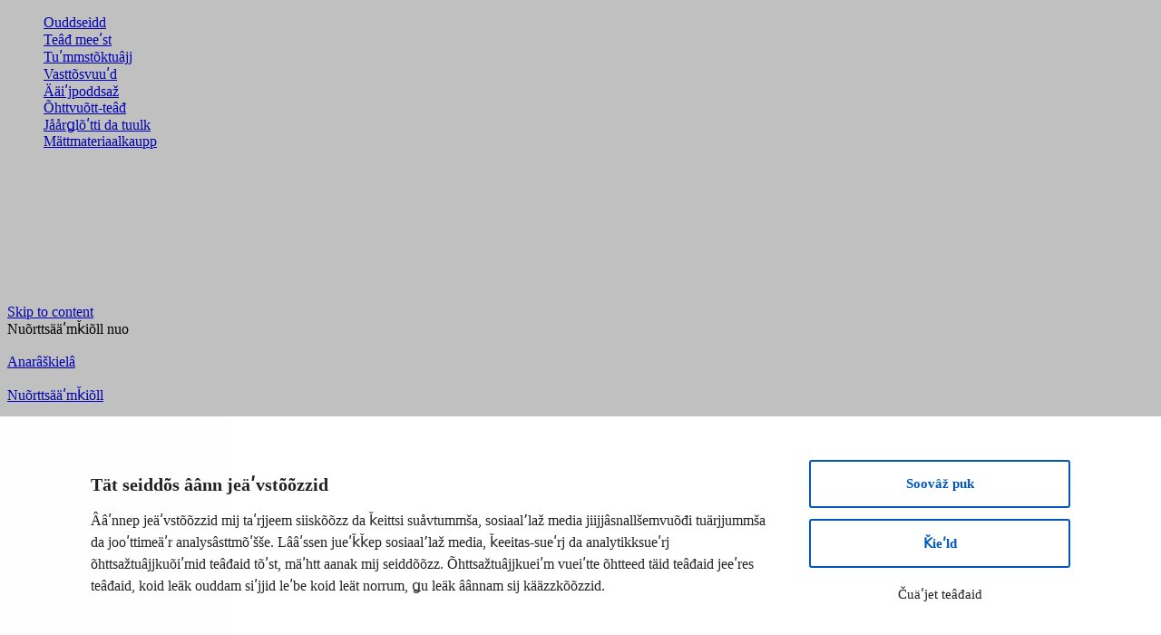

--- FILE ---
content_type: text/html; charset=UTF-8
request_url: https://samediggi.fi/nuo/aaijpoddsaz/saa%ca%b9mte%ca%b9%c7%a7%c7%a7-olmstoo%ca%b9tti-kei-1-aanarsaa%ca%b9m%c7%a9iol-%c7%a9iddpaa%ca%b9j-ha%ca%b9rjjtos%c7%a9ee%ca%b9rj/
body_size: 19181
content:

    <!DOCTYPE html>
<html lang="sms" class="no-js no-svg">
<head>
    <meta charset="UTF-8">
<meta name="viewport" content="width=device-width, initial-scale=1">
<link rel="profile" href="http://gmpg.org/xfn/11">
<title>Sääʹmteʹǧǧ õlmstõõʹtti KEI 1 aanarsääʹmǩiõl ǩiđđpââʹj haʹrjjtõsǩeeʹrj | Sääʹmteʹǧǧ</title>
<script type="text/javascript" data-cookieconsent="ignore">
	window.dataLayer = window.dataLayer || [];

	function gtag() {
		dataLayer.
		push(arguments);
	}

	gtag("consent", "default", {
		ad_user_data: "denied",
		ad_personalization: "denied",
		ad_storage: "denied",
		analytics_storage: "denied",
		functionality_storage: "denied",
		personalization_storage: "denied",
		security_storage: "granted",
		wait_for_update: 500,
	});
	gtag("set", "ads_data_redaction", true);
	</script>
<script type="text/javascript"
		id="Cookiebot"
		src="https://consent.cookiebot.com/uc.js"
		data-implementation="wp"
		data-cbid="0acfbe80-4abf-4f4f-960b-20ae6e317e94"
						data-culture="SMS"
				data-blockingmode="auto"
	></script>
    
    <script type="text/javascript">
        var _h_add_to_cart_form_sent = 'Õhttvuõđväʹlddemraukkmõš';
    </script>
    
        <script type="text/javascript">
        
        // Common
        var _h_pcs = 'kpl';
        
        // Custom post types
                    var _h_custom_post_types = {};
                            _h_custom_post_types['news-article'] = 'Oođâs';
                                _h_custom_post_types['event-article'] = 'Šõddmõš';
                    
    </script>
        
    <script type="text/javascript">
        
        var hoyrymoottori_theme_url = 'https://samediggi.fi/wp-content/themes/hoyrymoottori';
        var hoyrymoottori_child_theme_url = 'https://samediggi.fi/wp-content/themes/sylinteri';
        
        var hoyrymoottori_resturl = 'https://samediggi.fi/wp-json/hoyrymoottori/v1/';
        var hoyrymoottori_ajaxurl = 'https://samediggi.fi/wp-admin/admin-ajax.php';
        var hoyrymoottori_ajaxnonce = '0e2b364eed';
        var hoyrymoottori_restnonce = '76d45ff51e';
        
        var hoyrymoottori_privacy_notice = '';
        
        var hoyrymoottori_default_language_slug = 'fi';
        var hoyrymoottori_current_language_slug = 'nuo';
        var hoyrymoottori_date_format = 'j.n.Y';
        
        var hoyrymoottori_mapbox_access_token = 'pk.eyJ1IjoiaG95cnkiLCJhIjoiY2lndGd3em05MDBkd3Zna2xxdGoyMm5ybCJ9.3TXU6Wmm4bFchwj_KLAyRQ';
        var hoyrymoottori_map_default_latitude = '66.49944056535881';
        var hoyrymoottori_map_default_longitude = '25.723776875432634';
        var hoyrymoottori_map_marker_file = 'https://samediggi.fi/wp-content/themes/sylinteri/images/customizer/map-marker.svg';
        var hoyrymoottori_map_marker_size = '100';

        var hoyrymoottori_map_background_color = '';
        var hoyrymoottori_map_nature_color = '';
        var hoyrymoottori_map_water_color = '';
        var hoyrymoottori_map_water_way_color = '';
        var hoyrymoottori_map_hill_shade_color = '';
        var hoyrymoottori_map_building_color = '';
        var hoyrymoottori_map_building_border_color = '';
        var hoyrymoottori_map_road_color = '';
        var hoyrymoottori_map_road_border_color = '';
        var hoyrymoottori_map_main_road_color = '';
        var hoyrymoottori_map_main_road_border_color = '';
        var hoyrymoottori_map_show_road_signs = '1';
        var hoyrymoottori_map_transit_color = '';
        var hoyrymoottori_map_show_transit_icons = '1';
        var hoyrymoottori_map_area_border_color = '';
        var hoyrymoottori_map_show_texts = '1';
        var hoyrymoottori_map_text_color = '';
        var hoyrymoottori_map_text_border_color = '';
        var hoyrymoottori_map_show_poi = '';

        var hoyrymoottori_header_mobile_menu_hamburger_breakpoint = '1024';
        
        var hoyrymoottori_select_placeholder = 'Vaʹlljed';
        
        var hoyrymoottori_submit_button_class = 'button';
        
        var hoyrymoottori_localization_customizer_preview = 'Preview';
        
                    var hoyrymoottori_woocommerce_currency_symbol = '&euro;';
            var hoyrymoottori_woocommerce_cart_page_url = 'https://samediggi.fi/nuo/vuasttoozz/';
            var hoyrymoottori_woocommerce_checkout_page_url = 'https://samediggi.fi/nuo/kasnn/';
                
        var hoyrymoottori_carousel_navigation_arrows_to_dots_breakpoint = 150 * 2 + 33 + 1470;
        
    </script>
    
    	<style>img:is([sizes="auto" i], [sizes^="auto," i]) { contain-intrinsic-size: 3000px 1500px }</style>
	<link rel="alternate" href="https://samediggi.fi/aaijpoddsaz/saamelaiskarajat-julkaisi-kei-1-inarinsaamen-kevaan-harjoituskirjan/" hreflang="fi" />

<!-- The SEO Framework by Sybre Waaijer -->
<link rel="canonical" href="https://samediggi.fi/nuo/aaijpoddsaz/saa%ca%b9mte%ca%b9%c7%a7%c7%a7-olmstoo%ca%b9tti-kei-1-aanarsaa%ca%b9m%c7%a9iol-%c7%a9iddpaa%ca%b9j-ha%ca%b9rjjtos%c7%a9ee%ca%b9rj/" />
<meta name="description" content="Sääʹmteeʹǧǧ škooultõs&#x2d; da mäʹttmateriaalkoontâr lij õlmstâttam KEI 1 aanarsääʹmǩiõl ǩiđđpââʹj haʹrjjtõsǩeeʹrj. KEI 1 lij jurddum vuâđđškooul vuõssmõs klaass aanarsääʹmǩiõll veeʹres ǩiõl mättʼtõʹsse." />
<meta property="og:type" content="article" />
<meta property="og:locale" content="en_US" />
<meta property="og:site_name" content="Sääʹmteʹǧǧ" />
<meta property="og:title" content="Sääʹmteʹǧǧ õlmstõõʹtti KEI 1 aanarsääʹmǩiõl ǩiđđpââʹj haʹrjjtõsǩeeʹrj | Sääʹmteʹǧǧ" />
<meta property="og:description" content="Sääʹmteeʹǧǧ škooultõs&#x2d; da mäʹttmateriaalkoontâr lij õlmstâttam KEI 1 aanarsääʹmǩiõl ǩiđđpââʹj haʹrjjtõsǩeeʹrj. KEI 1 lij jurddum vuâđđškooul vuõssmõs klaass aanarsääʹmǩiõll veeʹres ǩiõl mättʼtõʹsse." />
<meta property="og:url" content="https://samediggi.fi/nuo/aaijpoddsaz/saa%ca%b9mte%ca%b9%c7%a7%c7%a7-olmstoo%ca%b9tti-kei-1-aanarsaa%ca%b9m%c7%a9iol-%c7%a9iddpaa%ca%b9j-ha%ca%b9rjjtos%c7%a9ee%ca%b9rj/" />
<meta property="og:image" content="https://samediggi.fi/wp-content/uploads/2024/01/kei1pargokirjekidda-scaled-1.jpg" />
<meta property="og:image:width" content="1681" />
<meta property="og:image:height" content="2048" />
<meta property="article:published_time" content="2024-01-23T12:53:56+00:00" />
<meta property="article:modified_time" content="2024-01-23T13:03:46+00:00" />
<meta name="twitter:card" content="summary_large_image" />
<meta name="twitter:title" content="Sääʹmteʹǧǧ õlmstõõʹtti KEI 1 aanarsääʹmǩiõl ǩiđđpââʹj haʹrjjtõsǩeeʹrj | Sääʹmteʹǧǧ" />
<meta name="twitter:description" content="Sääʹmteeʹǧǧ škooultõs&#x2d; da mäʹttmateriaalkoontâr lij õlmstâttam KEI 1 aanarsääʹmǩiõl ǩiđđpââʹj haʹrjjtõsǩeeʹrj. KEI 1 lij jurddum vuâđđškooul vuõssmõs klaass aanarsääʹmǩiõll veeʹres ǩiõl mättʼtõʹsse." />
<meta name="twitter:image" content="https://samediggi.fi/wp-content/uploads/2024/01/kei1pargokirjekidda-scaled-1.jpg" />
<script type="application/ld+json">{"@context":"https://schema.org","@graph":[{"@type":"WebSite","@id":"https://samediggi.fi/nuo/#/schema/WebSite","url":"https://samediggi.fi/nuo/","name":"Sääʹmteʹǧǧ","inLanguage":"sms","potentialAction":{"@type":"SearchAction","target":{"@type":"EntryPoint","urlTemplate":"https://samediggi.fi/nuo/search/{search_term_string}/"},"query-input":"required name=search_term_string"},"publisher":{"@type":"Organization","@id":"https://samediggi.fi/nuo/#/schema/Organization","name":"Sääʹmteʹǧǧ","url":"https://samediggi.fi/nuo/"}},{"@type":"WebPage","@id":"https://samediggi.fi/nuo/aaijpoddsaz/saa%ca%b9mte%ca%b9%c7%a7%c7%a7-olmstoo%ca%b9tti-kei-1-aanarsaa%ca%b9m%c7%a9iol-%c7%a9iddpaa%ca%b9j-ha%ca%b9rjjtos%c7%a9ee%ca%b9rj/","url":"https://samediggi.fi/nuo/aaijpoddsaz/saa%ca%b9mte%ca%b9%c7%a7%c7%a7-olmstoo%ca%b9tti-kei-1-aanarsaa%ca%b9m%c7%a9iol-%c7%a9iddpaa%ca%b9j-ha%ca%b9rjjtos%c7%a9ee%ca%b9rj/","name":"Sääʹmteʹǧǧ õlmstõõʹtti KEI 1 aanarsääʹmǩiõl ǩiđđpââʹj haʹrjjtõsǩeeʹrj | Sääʹmteʹǧǧ","description":"Sääʹmteeʹǧǧ škooultõs&#x2d; da mäʹttmateriaalkoontâr lij õlmstâttam KEI 1 aanarsääʹmǩiõl ǩiđđpââʹj haʹrjjtõsǩeeʹrj. KEI 1 lij jurddum vuâđđškooul vuõssmõs klaass aanarsääʹmǩiõll veeʹres ǩiõl mättʼtõʹsse.","inLanguage":"sms","isPartOf":{"@id":"https://samediggi.fi/nuo/#/schema/WebSite"},"breadcrumb":{"@type":"BreadcrumbList","@id":"https://samediggi.fi/nuo/#/schema/BreadcrumbList","itemListElement":[{"@type":"ListItem","position":1,"item":"https://samediggi.fi/nuo/","name":"Sääʹmteʹǧǧ"},{"@type":"ListItem","position":2,"name":"Sääʹmteʹǧǧ õlmstõõʹtti KEI 1 aanarsääʹmǩiõl ǩiđđpââʹj haʹrjjtõsǩeeʹrj"}]},"potentialAction":{"@type":"ReadAction","target":"https://samediggi.fi/nuo/aaijpoddsaz/saa%ca%b9mte%ca%b9%c7%a7%c7%a7-olmstoo%ca%b9tti-kei-1-aanarsaa%ca%b9m%c7%a9iol-%c7%a9iddpaa%ca%b9j-ha%ca%b9rjjtos%c7%a9ee%ca%b9rj/"},"datePublished":"2024-01-23T12:53:56+00:00","dateModified":"2024-01-23T13:03:46+00:00"}]}</script>
<!-- / The SEO Framework by Sybre Waaijer | 6.45ms meta | 1.01ms boot -->


<style id='classic-theme-styles-inline-css' type='text/css'>
/*! This file is auto-generated */
.wp-block-button__link{color:#fff;background-color:#32373c;border-radius:9999px;box-shadow:none;text-decoration:none;padding:calc(.667em + 2px) calc(1.333em + 2px);font-size:1.125em}.wp-block-file__button{background:#32373c;color:#fff;text-decoration:none}
</style>
<link rel='stylesheet' id='wc-paytrail-css-css' href='https://samediggi.fi/wp-content/plugins/wc-paytrail/assets/css/wc-paytrail.css?ver=2.6.4' type='text/css' media='all' />
<style id='woocommerce-inline-inline-css' type='text/css'>
.woocommerce form .form-row .required { visibility: visible; }
</style>
<link rel='stylesheet' id='brands-styles-css' href='https://samediggi.fi/wp-content/plugins/woocommerce/assets/css/brands.css?ver=9.7.1' type='text/css' media='all' />
<link rel='stylesheet' id='hoyrymoottori-front-vendor-foundation-css' href='https://samediggi.fi/wp-content/themes/hoyrymoottori/assets/front/css/vendor/foundation.css?ver=1122.3704' type='text/css' media='all' />
<link rel='stylesheet' id='hoyrymoottori-front-fonts-icons-css' href='https://samediggi.fi/wp-content/themes/hoyrymoottori/assets/global/fonts/hoyryicon.css?ver=1122.3704' type='text/css' media='all' />
<link rel='stylesheet' id='hoyrymoottori-front-header-languages_dropdown-css' href='https://samediggi.fi/wp-content/themes/hoyrymoottori/headers/languages_dropdown/front_production.css?ver=1122.3704' type='text/css' media='all' />
<link rel='stylesheet' id='hoyrymoottori-front-header-menu_two_levels-css' href='https://samediggi.fi/wp-content/themes/hoyrymoottori/headers/menu_two_levels/front_production.css?ver=1122.3704' type='text/css' media='all' />
<link rel='stylesheet' id='hoyrymoottori-front-header-woocommerce_login-css' href='https://samediggi.fi/wp-content/themes/hoyrymoottori/headers/woocommerce_login/front_production.css?ver=1122.3704' type='text/css' media='all' />
<link rel='stylesheet' id='hoyrymoottori-front-header-woocommerce_shopping_cart-css' href='https://samediggi.fi/wp-content/themes/hoyrymoottori/headers/woocommerce_shopping_cart/front_production.css?ver=1122.3704' type='text/css' media='all' />
<link rel='stylesheet' id='hoyrymoottori-front-header-logo-css' href='https://samediggi.fi/wp-content/themes/hoyrymoottori/headers/woocommerce_shopping_cart/front_production.css?ver=1122.3704' type='text/css' media='all' />
<link rel='stylesheet' id='hoyrymoottori-front-header-menu_ingress-css' href='https://samediggi.fi/wp-content/themes/hoyrymoottori/headers/menu_ingress/front_production.css?ver=1122.3704' type='text/css' media='all' />
<link rel='stylesheet' id='hoyrymoottori-front-header-search-css' href='https://samediggi.fi/wp-content/themes/hoyrymoottori/headers/search/front_production.css?ver=1122.3704' type='text/css' media='all' />
<link rel='stylesheet' id='hoyrymoottori-front-header-content-css' href='https://samediggi.fi/wp-content/themes/hoyrymoottori/headers/content/front_production.css?ver=1122.3704' type='text/css' media='all' />
<link rel='stylesheet' id='hoyrymoottori-front-header-menu_icon-css' href='https://samediggi.fi/wp-content/themes/hoyrymoottori/headers/menu_icon/front_production.css?ver=1122.3704' type='text/css' media='all' />
<link rel='stylesheet' id='hoyrymoottori-front-header-menu_mobile-css' href='https://samediggi.fi/wp-content/themes/hoyrymoottori/headers/menu_mobile/front_production.css?ver=1122.3704' type='text/css' media='all' />
<link rel='stylesheet' id='hoyrymoottori-front-customizer-colors-css' href='https://samediggi.fi/wp-content/themes/hoyrymoottori/customizer/colors/style_production.css?ver=1122.3704' type='text/css' media='all' />
<link rel='stylesheet' id='hoyrymoottori-front-customizer-typography-css' href='https://samediggi.fi/wp-content/themes/hoyrymoottori/customizer/typography/style_production.css?ver=1122.3704' type='text/css' media='all' />
<link rel='stylesheet' id='hoyrymoottori-front-customizer-buttons-css' href='https://samediggi.fi/wp-content/themes/hoyrymoottori/customizer/buttons/style_production.css?ver=1122.3704' type='text/css' media='all' />
<link rel='stylesheet' id='hoyrymoottori-front-customizer-forms-css' href='https://samediggi.fi/wp-content/themes/hoyrymoottori/customizer/forms/style_production.css?ver=1122.3704' type='text/css' media='all' />
<link rel='stylesheet' id='hoyrymoottori-front-customizer-some-css' href='https://samediggi.fi/wp-content/themes/hoyrymoottori/customizer/some/style_production.css?ver=1122.3704' type='text/css' media='all' />
<link rel='stylesheet' id='hoyrymoottori-front-customizer-modals-css' href='https://samediggi.fi/wp-content/themes/hoyrymoottori/customizer/modals/style_production.css?ver=1122.3704' type='text/css' media='all' />
<link rel='stylesheet' id='hoyrymoottori-front-customizer-module_styles-css' href='https://samediggi.fi/wp-content/themes/hoyrymoottori/customizer/module_styles/style_production.css?ver=1122.3704' type='text/css' media='all' />
<link rel='stylesheet' id='hoyrymoottori-front-customizer-header-css' href='https://samediggi.fi/wp-content/themes/hoyrymoottori/customizer/header/style_production.css?ver=1122.3704' type='text/css' media='all' />
<link rel='stylesheet' id='hoyrymoottori-front-customizer-footer-css' href='https://samediggi.fi/wp-content/themes/hoyrymoottori/customizer/footer/style_production.css?ver=1122.3704' type='text/css' media='all' />
<link rel='stylesheet' id='hoyrymoottori-front-customizer-privacy_notice-css' href='https://samediggi.fi/wp-content/themes/hoyrymoottori/customizer/privacy_notice/style_production.css?ver=1122.3704' type='text/css' media='all' />
<link rel='stylesheet' id='hoyrymoottori-select2-style-css' href='https://samediggi.fi/wp-content/themes/hoyrymoottori/assets/front/css/vendor/select2.min.css?ver=1122.3704' type='text/css' media='all' />
<link rel='stylesheet' id='hoyrymoottori-front-core-css' href='https://samediggi.fi/wp-content/themes/hoyrymoottori/assets/front/css/core_production.css?ver=1122.3704' type='text/css' media='all' />
<link rel='stylesheet' id='hoyrymoottori-front-woocommerce-css' href='https://samediggi.fi/wp-content/themes/hoyrymoottori/assets/front/css/woocommerce_production.css?ver=1122.3704' type='text/css' media='all' />
<link rel='stylesheet' id='hoyrymoottori-front-customizer-woocommerce-shopping-cart-css' href='https://samediggi.fi/wp-content/themes/hoyrymoottori/customizer/woocommerce_shopping_cart/style_production.css?ver=1122.3704' type='text/css' media='all' />
<link rel='stylesheet' id='hoyrymoottori-front-child-theme-css' href='https://samediggi.fi/wp-content/themes/sylinteri/style.css?ver=1122.3704' type='text/css' media='all' />
<script type="text/javascript" src="https://samediggi.fi/wp-includes/js/jquery/jquery.min.js?ver=3.7.1" data-cookieconsent="ignore"></script><script type="text/javascript" src="https://samediggi.fi/wp-includes/js/jquery/jquery-migrate.min.js?ver=3.4.1" data-cookieconsent="ignore"></script><script type="text/javascript" src="https://samediggi.fi/wp-content/plugins/wc-paytrail/assets/js/wc-paytrail.js?ver=2.6.4" id="wc-paytrail-js-js"></script>
<link rel="https://api.w.org/" href="https://samediggi.fi/wp-json/" /><link rel="alternate" title="oEmbed (JSON)" type="application/json+oembed" href="https://samediggi.fi/wp-json/oembed/1.0/embed?url=https%3A%2F%2Fsamediggi.fi%2Fnuo%2Faaijpoddsaz%2Fsaa%25ca%25b9mte%25ca%25b9%25c7%25a7%25c7%25a7-olmstoo%25ca%25b9tti-kei-1-aanarsaa%25ca%25b9m%25c7%25a9iol-%25c7%25a9iddpaa%25ca%25b9j-ha%25ca%25b9rjjtos%25c7%25a9ee%25ca%25b9rj%2F" />
<link rel="alternate" title="oEmbed (XML)" type="text/xml+oembed" href="https://samediggi.fi/wp-json/oembed/1.0/embed?url=https%3A%2F%2Fsamediggi.fi%2Fnuo%2Faaijpoddsaz%2Fsaa%25ca%25b9mte%25ca%25b9%25c7%25a7%25c7%25a7-olmstoo%25ca%25b9tti-kei-1-aanarsaa%25ca%25b9m%25c7%25a9iol-%25c7%25a9iddpaa%25ca%25b9j-ha%25ca%25b9rjjtos%25c7%25a9ee%25ca%25b9rj%2F&#038;format=xml" />
        <link rel="shortcut icon" href="https://samediggi.fi/wp-content/uploads/2023/05/saamelaiskarajat-favicon-300x300.png">
        	<noscript><style>.woocommerce-product-gallery{ opacity: 1 !important; }</style></noscript>
	<style class='wp-fonts-local' type='text/css'>
@font-face{font-family:Inter;font-style:normal;font-weight:300 900;font-display:fallback;src:url('https://samediggi.fi/wp-content/plugins/woocommerce/assets/fonts/Inter-VariableFont_slnt,wght.woff2') format('woff2');font-stretch:normal;}
@font-face{font-family:Cardo;font-style:normal;font-weight:400;font-display:fallback;src:url('https://samediggi.fi/wp-content/plugins/woocommerce/assets/fonts/cardo_normal_400.woff2') format('woff2');}
</style>
<!-- Google tag (gtag.js) -->
<script async src="https://www.googletagmanager.com/gtag/js?id=G-C6K55NLER8"></script>
<script> window.dataLayer = window.dataLayer || []; function gtag() { dataLayer.push(arguments); } gtag('js', new Date()); gtag('config', 'G-C6K55NLER8'); </script><style id="kirki-inline-styles"></style></head>


<!-- Body -->

<body class="news-article-template-default single single-news-article postid-87111 theme-hoyrymoottori woocommerce-no-js  locale-nuo chrome sticky-header sticky-header-hide-on-scroll-down text-fields-only-bottom-border" >

<style>
#CookieBanner {
	/* layout */
	--cb-dialog-max-width: 1080px;

	/* overlay */
	--cb-overlay-background: rgba(0,0,0,.25);

	/* base typopgraphy */
	--cb-text-color: #222;
	--cb-background-color: white;

	/* title */
	--cb-title-font-family: ;
	--cb-title-font-weight: bold;
	--cb-title-font-size-mobile: 18px;
	--cb-title-font-size-desktop: 20px;

	/* description */
	--cb-description-font-size-mobile: 16px;
	--cb-description-font-size-desktop: 16px;
	--cb-description-font-family: ;
	--cb-description-font-weight: ;

	/* base button */
	--cb-button-border: 2px solid #0057bf;
	--cb-button-border-radius: 3px;
	--cb-button-background: white;
	--cb-button-font-weight: bold;
	--cb-button-font-size: 15px;
	--cb-button-font-family: ;
	--cb-button-color: #0057bf;

	/* base button :hover/:focus/:active */
	--cb-button-active-color: white;
	--cb-button-active-background: #0057bf;
	--cb-button-active-border: 2px solid #0057bf;

	/* accept button (inherits all base button settings) */
	--cb-accept-button-color: var(--cb-button-color);
	--cb-accept-button-background: var(--cb-button-background);
	--cb-accept-button-border: var(--cb-button-border);
	--cb-accept-button-active-color: var(--cb-button-active-color);
	--cb-accept-button-active-background: var(--cb-button-active-background);
	--cb-accept-button-active-border: var(--cb-button-active-border);

	/* details button (doesn't inherit base button settings) */
	--cb-details-button-font-size: 15px;

	/* preference accent color (toggle control) */
	--cb-preference-accent-color: #0057bf;
}
</style>
<!-- Desktop menu -->
<div data-rocket-location-hash="7799f61537ba3887cc0b2daa6e485296" id="header-desktopmenu">
    <div data-rocket-location-hash="b8d2897de3c10133f46177f5b8b1e7ea" class="header-desktopmenu-inner">
        <div data-rocket-location-hash="2d0bb77a1b71fdb9c6bda7eb38e9cff6" class="header-modules-wrapper">
            
                
            <div class="close"></div>
            
        </div>
    </div>
</div>

<!-- Mobile menu -->
<div data-rocket-location-hash="c51c85700e27ca25ebbbb579e7661fad" id="header-mobilemenu">
    <div data-rocket-location-hash="befdba60631fd9036aae6e268cb94a36" class="header-mobilemenu-inner">
        <div data-rocket-location-hash="ad02e424e529a26f6b3c6ac5f4a12b69" class="header-modules-wrapper">
                                
                    <div class="header-module header-module-menu_mobile " >
                            
    <ul class="header-menu-mobile-wrapper header-menu-mobile-mobile-menu">
        
        <li id="menu-item-86940" class="menu-item menu-item-type-post_type menu-item-object-page menu-item-home menu-item-86940"><a href="https://samediggi.fi/nuo/">Ouddseidd</a></li>
<li id="menu-item-86941" class="menu-item menu-item-type-post_type menu-item-object-page menu-item-86941"><a href="https://samediggi.fi/nuo/tead-meest/">Teâđ meeʹst</a></li>
<li id="menu-item-86942" class="menu-item menu-item-type-post_type menu-item-object-page menu-item-86942"><a href="https://samediggi.fi/nuo/tummstoktuajj/">Tuʹmmstõktuâjj</a></li>
<li id="menu-item-86943" class="menu-item menu-item-type-post_type menu-item-object-page menu-item-86943"><a href="https://samediggi.fi/nuo/vasttosvuud/">Vasttõsvuuʹd</a></li>
<li id="menu-item-86944" class="menu-item menu-item-type-post_type menu-item-object-page menu-item-86944"><a href="https://samediggi.fi/nuo/aaijpoddsaz/">Ääiʹjpoddsaž</a></li>
<li id="menu-item-86945" class="menu-item menu-item-type-post_type menu-item-object-page menu-item-86945"><a href="https://samediggi.fi/nuo/ohttvuott-tead/">Õhttvuõtt-teâđ</a></li>
<li id="menu-item-86946" class="menu-item menu-item-type-post_type menu-item-object-page menu-item-86946"><a href="https://samediggi.fi/nuo/jaarglotti-da-tuulk/">Jåårǥlõʹtti da tuulk</a></li>
<li id="menu-item-86947" class="menu-item menu-item-type-post_type menu-item-object-page menu-item-86947"><a href="https://samediggi.fi/nuo/mattmateriaalkaupp/">Mättmateriaalkaupp</a></li>
    
    </ul>
    
                        </div>
                    
                            </div>
    </div>
</div>

<!-- Woocommerce mini cart content -->
    <div data-rocket-location-hash="c7a259a528054b183ec3fd27fdf73506" id="mini-cart-contents" style="display:none">
        <div data-rocket-location-hash="abc674610cdb1bd27a8255682e12177c" class="mini-cart-contents-inner">
                
    <aside class="woocommerce-mini-cart-container">
        
        <div class="content-wrapper">
            
            <div class="mini-cart-title h3">Tuu vuästtõõzz</div>
            
            <div class="shopping-cart-close">
                <a href="#" class="mini-cart-close">
                    Kääʹtt                </a>
            </div>
            
            <div class="loader"></div>
            
            <div class="contents">
                    
            
        <div class="mini-cart-empty">
            Vuästtõskårjj lij kuâras        </div>
        
        
        
                </div>
            
        </div>
        
    </aside>
    
            </div>
    </div>


<!-- Wave area divider for module border styles -->
    <svg id="hoyrymoottori-wave-divider">
        <clipPath id="hoyrymoottori-wave-divider-clip-path" clipPathUnits="objectBoundingBox">
            <path d="M1,1 H0 V0.385 s0.121,0.866,0.5,0 c0.379,-0.866,0.5,0,0.5,0"/>
        </clipPath>
    </svg>

<div id="top" />

<!-- Page -->
<div data-rocket-location-hash="ba85cf804561efa5555607ac05c8693e" id="page-wrapper">
    
    <div data-rocket-location-hash="d53816901ffa1f5ffe78751021ef8d9f" id="page">
        
        <a class="show-for-sr" href="#content">Skip to content</a>
        
        
        <!-- Header -->
        <header data-rocket-location-hash="5c24f47bc5b38895d4805a095d8acfeb" id="header" role="banner" class="width-full-area sticky-desktop-hide-when-scrolling-down">
            <div id="header-desktop">
    
            <div class="header-row header-row-ylapalkki-tyopoyta">
                
                <div class="grid-wrapper">
                    
                    <div class="grid-container">                                            
                        <div class="grid-x grid-margin-x">
                            <div class="cell xlarge-12">
                
                                <div class="header-cells-wrapper">
                    
                                                            
                                        <div class="header-cell header-cell-0">
                                            
                                            <div class="header-modules-wrapper">
                                                                                    
                                                    <div class="header-module header-module-languages_dropdown " >
                                                        <div class="header-module-container header-module-container-languages_dropdown">
                                                                    
        <div class="header-languages-dropdown-wrapper">
            
            <div class="current-language">
                <span class="language-name">Nuõrttsääʹmǩiõll</span>
                <span class="language-slug">nuo</span>
            </div>
            
            <div class="languages-dropdown">
                <div class="languages-dropdown-inner">
                                                
                            <div class="language">
                                <a href="https://samediggi.fi/an/aigikyevdil/samitigge-almostittij-kei-1-anaraskiela-pargokirje-kiidan/" data-language="an" aria-label="Anarâškielâ">
                                    <div class="language-flag"><img src=""/>
                                    </div>
                                    <div class="language-name">Anarâškielâ</div>
                                </a>
                            </div>
                            
                                                        
                            <div class="language">
                                <a href="https://samediggi.fi/nuo/aaijpoddsaz/saa%ca%b9mte%ca%b9%c7%a7%c7%a7-olmstoo%ca%b9tti-kei-1-aanarsaa%ca%b9m%c7%a9iol-%c7%a9iddpaa%ca%b9j-ha%ca%b9rjjtos%c7%a9ee%ca%b9rj/" data-language="nuo" aria-label="Nuõrttsääʹmǩiõll">
                                    <div class="language-flag"><img src=""/>
                                    </div>
                                    <div class="language-name">Nuõrttsääʹmǩiõll</div>
                                </a>
                            </div>
                            
                                                        
                            <div class="language">
                                <a href="https://samediggi.fi/dav/aigeguovdil/samediggi-almmustahtii-kei-1-anarasgiela-gida-bargogirjji/" data-language="dav" aria-label="Davvisámegiella">
                                    <div class="language-flag"><img src=""/>
                                    </div>
                                    <div class="language-name">Davvisámegiella</div>
                                </a>
                            </div>
                            
                                                        
                            <div class="language">
                                <a href="https://samediggi.fi/ajankohtaista/saamelaiskarajat-julkaisi-kei-1-inarinsaamen-kevaan-harjoituskirjan/" data-language="fi" aria-label="Suomi">
                                    <div class="language-flag"><img src="https://samediggi.fi/wp-content/plugins/polylang-pro/vendor/wpsyntex/polylang/flags/fi.png"/>
                                    </div>
                                    <div class="language-name">Suomi</div>
                                </a>
                            </div>
                            
                                                        
                            <div class="language">
                                <a href="https://samediggi.fi/en/" data-language="en" aria-label="English">
                                    <div class="language-flag"><img src="https://samediggi.fi/wp-content/plugins/polylang-pro/vendor/wpsyntex/polylang/flags/gb.png"/>
                                    </div>
                                    <div class="language-name">English</div>
                                </a>
                            </div>
                            
                                            </div>
            </div>
            
        </div>
        
                                                                </div>
                                                    </div>
                                    
                                                                                                </div>
                        
                                        </div>
                        
                                                                
                                        <div class="header-cell header-cell-1">
                                            
                                            <div class="header-modules-wrapper">
                                                                                    
                                                    <div class="header-module header-module-menu_two_levels " >
                                                        <div class="header-module-container header-module-container-menu_two_levels">
                                                                
    <ul class="header-menu-two-levels-wrapper header-menu-two-levels-top-menu">
        
        <li id="menu-item-87344" class="menu-item menu-item-type-post_type menu-item-object-page menu-item-87344"><a href="https://samediggi.fi/nuo/dokumeent/">Dokumeeʹnt</a></li>
<li id="menu-item-84053" class="menu-item menu-item-type-post_type menu-item-object-page menu-item-84053"><a href="https://samediggi.fi/nuo/jaarglotti-da-tuulk/">Jåårǥlõʹtti da tuulk</a></li>
<li id="menu-item-84054" class="nuoli menu-item menu-item-type-post_type menu-item-object-page menu-item-84054"><a href="https://samediggi.fi/nuo/mattmateriaalkaupp/">Mättmateriaalkaupp</a></li>
    
    </ul>
    
                                                            </div>
                                                    </div>
                                    
                                                                                        
                                                    <div class="header-module header-module-woocommerce_login " >
                                                        <div class="header-module-container header-module-container-woocommerce_login">
                                                                <div class="header-woocommerce-login-wrapper">
        <a href="https://samediggi.fi/nuo/muu-jiijjan-tiill/">
            
                            
                <div class="woocommerce-login-icon woocommerce-login-icon-login"></div>
                <div class="woocommerce-login-text">Ǩeeʹrjtõõđ</div>
                
                            
        </a>
    </div>
                                                            </div>
                                                    </div>
                                    
                                                                                        
                                                    <div class="header-module header-module-woocommerce_shopping_cart " >
                                                        <div class="header-module-container header-module-container-woocommerce_shopping_cart">
                                                                
    <div class="header-shopping-cart-wrapper">
            
    <div class="cart-item cart-item-icon"><div class="cart-icon"></div></div>
    <div class="cart-item cart-item-text"><div class="cart-text">Vuästtõõzz</div></div>
    <div class="cart-item cart-item-count"><div class="cart-count">0</div></div>
    
        </div>
    
                                                            </div>
                                                    </div>
                                    
                                                                                                </div>
                        
                                        </div>
                        
                                                        
                                </div>
            
                            </div>
                        </div>

                    </div>
                    
                </div>

            </div>

            
            <div class="header-row header-row-valikkopalkki-tyopoyta">
                
                <div class="grid-wrapper">
                    
                    <div class="grid-container">                                            
                        <div class="grid-x grid-margin-x">
                            <div class="cell xlarge-12">
                
                                <div class="header-cells-wrapper">
                    
                                                            
                                        <div class="header-cell header-cell-0">
                                            
                                            <div class="header-modules-wrapper">
                                                                                    
                                                    <div class="header-module header-module-logo " >
                                                        <div class="header-module-container header-module-container-logo">
                                                            
    <div class="header-logo-wrapper">
        <a href="https://samediggi.fi/nuo/" aria-label="Return to home page"><img src="https://samediggi.fi/wp-content/uploads/2023/05/samediggi-saamelaiskarajat-logo.png" data-type="src" data-interchange="[https://samediggi.fi/wp-content/uploads/2023/05/samediggi-saamelaiskarajat-logo.png, small], [https://samediggi.fi/wp-content/uploads/2023/05/samediggi-saamelaiskarajat-logo.png, xlarge]" alt="logo" />
            <span class="show-for-sr">Sääʹmteʹǧǧ</span>
        </a>
    </div>
                                                        </div>
                                                    </div>
                                    
                                                                                                </div>
                        
                                        </div>
                        
                                                                
                                        <div class="header-cell header-cell-1">
                                            
                                            <div class="header-modules-wrapper">
                                                                                    
                                                    <div class="header-module header-module-menu_ingress " >
                                                        <div class="header-module-container header-module-container-menu_ingress">
                                                                
    <ul class="header-menu-ingress-wrapper header-menu-ingress-main-menu">
        
        <li id="menu-item-84048" class="menu-item menu-item-type-post_type menu-item-object-page menu-item-home menu-item-84048"><a href="https://samediggi.fi/nuo/">Ouddseidd</a></li>
<li id="menu-item-84049" class="menu-item menu-item-type-post_type menu-item-object-page menu-item-has-children menu-item-84049"><a href="https://samediggi.fi/nuo/tead-meest/">Teâđ meeʹst</a>
<ul class="sub-menu">
	<li id="menu-item-85583" class="menu-item menu-item-type-post_type menu-item-object-page menu-item-85583"><a href="https://samediggi.fi/nuo/saamtegg/">Sääʹmteʹǧǧ</a></li>
	<li id="menu-item-84079" class="menu-item menu-item-type-post_type menu-item-object-page menu-item-84079"><a href="https://samediggi.fi/nuo/reauggmen-saamteeggest/">Reâuggmen Sääʹmteeʹǧǧest</a></li>
	<li id="menu-item-85584" class="menu-item menu-item-type-post_type menu-item-object-page menu-item-85584"><a href="https://samediggi.fi/nuo/saamkulttuurkooskos-sajos/">Sääʹmkulttuurkõõskõs Sajos</a></li>
</ul>
</li>
<li id="menu-item-84323" class="menu-item menu-item-type-post_type menu-item-object-page menu-item-has-children menu-item-84323"><a href="https://samediggi.fi/nuo/tummstoktuajj/">Tuʹmmstõktuâjj</a>
<ul class="sub-menu">
	<li id="menu-item-84700" class="menu-item menu-item-type-post_type menu-item-object-page menu-item-84700"><a href="https://samediggi.fi/nuo/tummstoktuajj/saamteegg-saabbar/">Sääʹmteeʹǧǧ sååbbar</a></li>
	<li id="menu-item-85321" class="menu-item menu-item-type-post_type menu-item-object-page menu-item-85321"><a href="https://samediggi.fi/nuo/tummstoktuajj/halltos/">Halltõs</a></li>
	<li id="menu-item-85322" class="menu-item menu-item-type-post_type menu-item-object-page menu-item-85322"><a href="https://samediggi.fi/nuo/tummstoktuajj/saaggjaadteei/">Saaǥǥjååʹđteei</a></li>
	<li id="menu-item-85323" class="menu-item menu-item-type-post_type menu-item-object-page menu-item-85323"><a href="https://samediggi.fi/nuo/tummstoktuajj/luvddkaadd/">Luʹvddkååʹdd</a></li>
	<li id="menu-item-85451" class="menu-item menu-item-type-post_type menu-item-object-page menu-item-85451"><a href="https://samediggi.fi/nuo/tummstoktuajj/vaaldasm/">Vaaldâšm</a></li>
	<li id="menu-item-85452" class="menu-item menu-item-type-post_type menu-item-object-page menu-item-85452"><a href="https://samediggi.fi/nuo/tummstoktuajj/sagstoollamoolgtos/">Saǥstõõllâmõõlǥtõs</a></li>
	<li id="menu-item-85585" class="menu-item menu-item-type-post_type menu-item-object-page menu-item-85585"><a href="https://samediggi.fi/nuo/tummstoktuajj/jeeres-taimmorgaan/">Jeeʹres tåimmorgaan</a></li>
</ul>
</li>
<li id="menu-item-84339" class="menu-item menu-item-type-post_type menu-item-object-page menu-item-has-children menu-item-84339"><a href="https://samediggi.fi/nuo/vasttosvuud/">Vasttõsvuuʹd</a>
<ul class="sub-menu">
	<li id="menu-item-86697" class="menu-item menu-item-type-post_type menu-item-object-page menu-item-86697"><a href="https://samediggi.fi/nuo/vasttosvuud/jiellemvuejj-vuoiggadvuott-da-pirros/">Jieʹllemvueʹjj, vuõiggâdvuõtt da pirrõs</a></li>
	<li id="menu-item-85324" class="menu-item menu-item-type-post_type menu-item-object-page menu-item-85324"><a href="https://samediggi.fi/nuo/vasttosvuud/skooultos-da-mattmateriaal/">Škooultõs da mättmateriaal</a></li>
	<li id="menu-item-86698" class="menu-item menu-item-type-post_type menu-item-object-page menu-item-86698"><a href="https://samediggi.fi/nuo/vasttosvuud/kulttuur/">Kulttuur</a></li>
	<li id="menu-item-86699" class="menu-item menu-item-type-post_type menu-item-object-page menu-item-86699"><a href="https://samediggi.fi/nuo/vasttosvuud/saamkiol/">Sääʹmǩiõll</a></li>
	<li id="menu-item-86718" class="menu-item menu-item-type-post_type menu-item-object-page menu-item-86718"><a href="https://samediggi.fi/nuo/vasttosvuud/sosiaal-da-tiorvasvuott/">Sosiaal da tiõrvâsvuõtt</a></li>
	<li id="menu-item-86735" class="menu-item menu-item-type-post_type menu-item-object-page menu-item-86735"><a href="https://samediggi.fi/nuo/vasttosvuud/meeraikoskksaz-tuajj/">Meeraikõskksaž tuâjj</a></li>
	<li id="menu-item-86700" class="menu-item menu-item-type-post_type menu-item-object-page menu-item-86700"><a href="https://samediggi.fi/nuo/vasttosvuud/paarna-da-nuor/">Päärna da nuõr</a></li>
	<li id="menu-item-95479" class="menu-item menu-item-type-post_type menu-item-object-page menu-item-95479"><a href="https://samediggi.fi/nuo/vasttosvuud/hankkoozz/">Haʹŋǩǩõõzz</a></li>
</ul>
</li>
<li id="menu-item-84050" class="menu-item menu-item-type-post_type menu-item-object-page menu-item-has-children menu-item-84050"><a href="https://samediggi.fi/nuo/aaijpoddsaz/">Ääiʹjpoddsaž</a>
<ul class="sub-menu">
	<li id="menu-item-84322" class="menu-item menu-item-type-post_type menu-item-object-page menu-item-84322"><a href="https://samediggi.fi/nuo/soddmoozz/">Šõddmõõžž</a></li>
</ul>
</li>
<li id="menu-item-85450" class="menu-item menu-item-type-post_type menu-item-object-page menu-item-has-children menu-item-85450"><a href="https://samediggi.fi/nuo/ohttvuott-tead/">Õhttvuõtt-teâđ</a>
<ul class="sub-menu">
	<li id="menu-item-85449" class="menu-item menu-item-type-post_type menu-item-object-page menu-item-85449"><a href="https://samediggi.fi/nuo/laasktemtead/">Laasktemteâđ</a></li>
	<li id="menu-item-85448" class="menu-item menu-item-type-post_type menu-item-object-page menu-item-85448"><a href="https://samediggi.fi/nuo/ohttvuott-tead/media/">Media</a></li>
</ul>
</li>
    
    </ul>
    
    <div class="header-menu-ingress-item-contents">
                    <div class="menu-item-content" data-menu-item-id="menu-item-84048">
                
                                    <h3 class="menu-item-content-title h3">Ouddseidd</h3>
                                
                                
                <a class="menu-item-content-button button" href="https://samediggi.fi/nuo/">Čuäʹjet puk</a>
                
            </div>
                        <div class="menu-item-content" data-menu-item-id="menu-item-84049">
                
                                    <h3 class="menu-item-content-title h3">Teâđ meeʹst</h3>
                                
                                    <p><span class="menu-item-content-text">Säʹmmla liâ Euroopp unioon vuuʹd oʹdinak alggmeer. Säʹmmlai alggmeersââʹjj lij juʹn raavuum <a href="https://www.finlex.fi/fi/laki/ajantasa/1999/19990731#a731-1999">Lääʹdd vuâđđlääʹjjest</a>. Nuʹt 6 proseeʹnt veeʹzz maaiʹlm naroodâst leʹbe 476 miljoon oummu koʹlle alggmeeraid. Alggmeer jeäʹlle 90 jeeʹres riikk vuuʹdest.</span></p>
                                
                <a class="menu-item-content-button button" href="https://samediggi.fi/nuo/tead-meest/">Čuäʹjet puk</a>
                
            </div>
                        <div class="menu-item-content" data-menu-item-id="menu-item-84323">
                
                                    <h3 class="menu-item-content-title h3">Tuʹmmstõktuâjj</h3>
                                
                                    <p><span class="menu-item-content-text"><span class="TextRun SCXW224975632 BCX4"><span class="NormalTextRun SCXW224975632 BCX4">Sääʹmteeʹǧǧ 21 vuäzzliʹžžed da nellj väärrvuäzzla vaʹlljeet säʹmmlai kõõskâst juõʹǩǩ neelljad eeʹjj tueiʹmmepijjum vaalin. Sääʹmteeʹǧǧ sååbbar eeʹttkâstt Sääʹmteeʹǧǧ pââimõs mieʹrreemvääʹld.</span></span></span></p>
                                
                <a class="menu-item-content-button button" href="https://samediggi.fi/nuo/tummstoktuajj/">Čuäʹjet puk</a>
                
            </div>
                        <div class="menu-item-content" data-menu-item-id="menu-item-84339">
                
                                    <h3 class="menu-item-content-title h3">Vasttõsvuuʹd</h3>
                                
                                    <p><span class="menu-item-content-text"><span class="NormalTextRun SCXW201959251 BCX9">Sääʹmteeʹǧǧest </span><span class="NormalTextRun SCXW201959251 BCX9">reâuggap</span> <span class="NormalTextRun SCXW201959251 BCX9">juõʹǩǩka </span><span class="NormalTextRun SCXW201959251 BCX9">õuʹdde</span> <span class="NormalTextRun SCXW201959251 BCX9">sääʹm meer</span><span class="NormalTextRun SCXW201959251 BCX9">ast</span><span class="NormalTextRun SCXW201959251 BCX9">, što sääʹmǩiõlin da kulttuurâst leʹčči jieʹllemsââʹjj še puäʹđlvest.</span></span></p>
                                
                <a class="menu-item-content-button button" href="https://samediggi.fi/nuo/vasttosvuud/">Čuäʹjet puk</a>
                
            </div>
                        <div class="menu-item-content" data-menu-item-id="menu-item-84050">
                
                                    <h3 class="menu-item-content-title h3">Ääiʹjpoddsaž</h3>
                                
                                    <p><span class="menu-item-content-text">Sääʹmteʹǧǧ mušttal tååimees pirr mediaaʹje da jeärrsid jeäʹrbi mieʹldd teâđtõõzzivuiʹm. <a href="https://link.webropol.com/s/samediggi-tilaa-tiedotteet">Tiʹlle Sääʹmteeʹǧǧ teâđtõõzzid jiijjad neʹttpååšta</a>.</span></p>
                                
                <a class="menu-item-content-button button" href="https://samediggi.fi/nuo/aaijpoddsaz/">Čuäʹjet puk</a>
                
            </div>
                        <div class="menu-item-content" data-menu-item-id="menu-item-85450">
                
                                    <h3 class="menu-item-content-title h3">Õhttvuõtt-teâđ</h3>
                                
                                
                <a class="menu-item-content-button button" href="https://samediggi.fi/nuo/ohttvuott-tead/">Čuäʹjet puk</a>
                
            </div>
                </div>
    
                                                            </div>
                                                    </div>
                                    
                                                                                                </div>
                        
                                        </div>
                        
                                                                
                                        <div class="header-cell header-cell-2">
                                            
                                            <div class="header-modules-wrapper">
                                                                                    
                                                    <div class="header-module header-module-search " >
                                                        <div class="header-module-container header-module-container-search">
                                                            
<div class="header-search-wrapper">
    
    <div class="search-form-wrapper">
        
        <form id="search-form-inline" role="search" method="GET" action="https://samediggi.fi/nuo/">
            <div class="search-form-inputs-wrapper">
                <label class="search-form-field"><span class="show-for-sr">Ooʒʒ...</span><input type="text" name="find" placeholder="Ooʒʒ..." title="Ooʒʒ..." required /></label>
                <div class="search-form-submit"><button type="submit"><span class="show-for-sr">Ooʒʒ...</span></button></div>
            </div>
        </form>
        
    </div>
    
    <div class="search-link-wrapper" data-open="search-modal">
        
        <div class="search-button"></div>
        <div class="search-text">Ooʒʒ</div>
        
    </div>
    
</div>

<div class="full reveal" id="search-modal" data-reveal>
    
<div class="wrapper search-form-wrapper">
    
    <section class="container search-form-container">
        
        <form id="search-form-modal" role="search" method="GET" action="https://samediggi.fi/nuo/">
            
            <div class="search-form-inputs-wrapper">
                <label class="search-form-field"><span class="show-for-sr">Ooʒʒ...</span><input type="text" name="find" placeholder="Ooʒʒ..." title="Ooʒʒ..." required /></label>
                <div class="search-form-submit"><button type="submit"><span class="show-for-sr">Ooʒʒ...</span></button></div>
            </div>
            
        </form>
        
        <div id="search-results-wrapper" class="margin-top-80"></div>
        
    </section>
    
    <script id="searchTemplate" type="text/x-jsrender">
        {{if post_count != 0}}
		    <div class="search-result-group margin-bottom-50 editor-content">
                {{if post_type_name }}
                    <h3 class="title-wrapper">
                        <span class="title">{{:post_type_name}}</span>
                        <span class="count">{{:post_count}}</span>
                    </h3>
                {{/if}}
                {{if posts_data }}
                    <ul class="content-wrapper">
                        {{for posts_data tmpl=tmpl/}}
                    </ul>
                {{/if}}
            </div>
        {{/if}}
	</script>
    
    <script id="basicResults" type="text/x-jsrender">
        <li class="search-result-item basic">
            <a href="{{>link}}"><span class="name">{{:name}}</span>{{if date }}<span class="date">{{:date}}</span>{{/if}}</a>
        </li>
    </script>
    
    <script id="personResults" type="text/x-jsrender">
        <li class="search-result-item person">
            <a href="{{>link}}"><span class="name">{{:name}}{{if title }} ({{:title}}){{/if}}</name></a>
        </li>
    </script>
    
</div></div>                                                        </div>
                                                    </div>
                                    
                                                                                                </div>
                        
                                        </div>
                        
                                                        
                                </div>
            
                            </div>
                        </div>

                    </div>
                    
                </div>

            </div>

            </div><div data-rocket-location-hash="5ca0b0dc94095917df4b0283f7de2e8e" id="header-desktop-sticky">
                
            <div data-rocket-location-hash="fe8545b9aca8d558acfb5b7b4476f5d3" class="header-row header-row-valikkopalkki-tyopoyta-sticky">

                <div class="grid-wrapper">
        
                    <div class="grid-container">                                        
                            <div class="grid-x grid-margin-x">
                                <div class="cell xlarge-12">
                        
                                    <div class="header-cells-wrapper">
                            
                                                                        
                                            <div class="header-cell header-cell-0">
                                    
                                                <div class="header-modules-wrapper">
                                                                                                            
                                                        <div class="header-module header-module-menu_two_levels " >
                                                            <div class="header-module-container header-module-container-menu_two_levels">
                                                                    
    <ul class="header-menu-two-levels-wrapper header-menu-two-levels-mobile-menu">
        
        <li class="menu-item menu-item-type-post_type menu-item-object-page menu-item-home menu-item-86940"><a href="https://samediggi.fi/nuo/">Ouddseidd</a></li>
<li class="menu-item menu-item-type-post_type menu-item-object-page menu-item-86941"><a href="https://samediggi.fi/nuo/tead-meest/">Teâđ meeʹst</a></li>
<li class="menu-item menu-item-type-post_type menu-item-object-page menu-item-86942"><a href="https://samediggi.fi/nuo/tummstoktuajj/">Tuʹmmstõktuâjj</a></li>
<li class="menu-item menu-item-type-post_type menu-item-object-page menu-item-86943"><a href="https://samediggi.fi/nuo/vasttosvuud/">Vasttõsvuuʹd</a></li>
<li class="menu-item menu-item-type-post_type menu-item-object-page menu-item-86944"><a href="https://samediggi.fi/nuo/aaijpoddsaz/">Ääiʹjpoddsaž</a></li>
<li class="menu-item menu-item-type-post_type menu-item-object-page menu-item-86945"><a href="https://samediggi.fi/nuo/ohttvuott-tead/">Õhttvuõtt-teâđ</a></li>
<li class="menu-item menu-item-type-post_type menu-item-object-page menu-item-86946"><a href="https://samediggi.fi/nuo/jaarglotti-da-tuulk/">Jåårǥlõʹtti da tuulk</a></li>
<li class="menu-item menu-item-type-post_type menu-item-object-page menu-item-86947"><a href="https://samediggi.fi/nuo/mattmateriaalkaupp/">Mättmateriaalkaupp</a></li>
    
    </ul>
    
                                                                </div>
                                                        </div>
                                                        
                                                                                                        </div>
                                
                                            </div>
                                
                                                                    
                                    </div>
                    
                                </div>
                            </div>
            
                        </div>
        
                    </div>

                </div>

                </div><div data-rocket-location-hash="d6e5ce1ab7732c54e8b2f16fdbca79e6" id="header-mobile">
                
            <div data-rocket-location-hash="ddb1a32efdf1e507847c107e64a6f59b" class="header-row header-row-ylapalkki-mobiili">
                
                <div class="grid-wrapper">
                    <div class="grid-container">
                        <div class="grid-x grid-margin-x">
                            <div class="cell xlarge-12">
                                
                                <div class="header-cells-wrapper">
                                    
                                                            
                                        <div class="header-cell header-cell-0">
                            
                                            <div class="header-modules-wrapper">
                                                                                                    
                                                    <div class="header-module header-module-languages_dropdown " >
                                                        <div class="header-module-container header-module-container-languages_dropdown">
                                                                    
        <div class="header-languages-dropdown-wrapper">
            
            <div class="current-language">
                <span class="language-name">Nuõrttsääʹmǩiõll</span>
                <span class="language-slug">nuo</span>
            </div>
            
            <div class="languages-dropdown">
                <div class="languages-dropdown-inner">
                                                
                            <div class="language">
                                <a href="https://samediggi.fi/an/aigikyevdil/samitigge-almostittij-kei-1-anaraskiela-pargokirje-kiidan/" data-language="an" aria-label="Anarâškielâ">
                                    <div class="language-flag"><img src=""/>
                                    </div>
                                    <div class="language-name">Anarâškielâ</div>
                                </a>
                            </div>
                            
                                                        
                            <div class="language">
                                <a href="https://samediggi.fi/nuo/aaijpoddsaz/saa%ca%b9mte%ca%b9%c7%a7%c7%a7-olmstoo%ca%b9tti-kei-1-aanarsaa%ca%b9m%c7%a9iol-%c7%a9iddpaa%ca%b9j-ha%ca%b9rjjtos%c7%a9ee%ca%b9rj/" data-language="nuo" aria-label="Nuõrttsääʹmǩiõll">
                                    <div class="language-flag"><img src=""/>
                                    </div>
                                    <div class="language-name">Nuõrttsääʹmǩiõll</div>
                                </a>
                            </div>
                            
                                                        
                            <div class="language">
                                <a href="https://samediggi.fi/dav/aigeguovdil/samediggi-almmustahtii-kei-1-anarasgiela-gida-bargogirjji/" data-language="dav" aria-label="Davvisámegiella">
                                    <div class="language-flag"><img src=""/>
                                    </div>
                                    <div class="language-name">Davvisámegiella</div>
                                </a>
                            </div>
                            
                                                        
                            <div class="language">
                                <a href="https://samediggi.fi/ajankohtaista/saamelaiskarajat-julkaisi-kei-1-inarinsaamen-kevaan-harjoituskirjan/" data-language="fi" aria-label="Suomi">
                                    <div class="language-flag"><img src="https://samediggi.fi/wp-content/plugins/polylang-pro/vendor/wpsyntex/polylang/flags/fi.png"/>
                                    </div>
                                    <div class="language-name">Suomi</div>
                                </a>
                            </div>
                            
                                                        
                            <div class="language">
                                <a href="https://samediggi.fi/en/" data-language="en" aria-label="English">
                                    <div class="language-flag"><img src="https://samediggi.fi/wp-content/plugins/polylang-pro/vendor/wpsyntex/polylang/flags/gb.png"/>
                                    </div>
                                    <div class="language-name">English</div>
                                </a>
                            </div>
                            
                                            </div>
            </div>
            
        </div>
        
                                                                </div>
                                                    </div>
                                    
                                                                                                </div>
                        
                                        </div>
                        
                                                                
                                        <div class="header-cell header-cell-1">
                            
                                            <div class="header-modules-wrapper">
                                                                                                    
                                                    <div class="header-module header-module-content " data-button-class="">
                                                        <div class="header-module-container header-module-container-content">
                                                                
    <div class="header-content-wrapper"><a href="https://samediggi.fi/oppimateriaalikauppa/">Oppimateriaalikauppa</a></div>
    
                                                            </div>
                                                    </div>
                                    
                                                                                                        
                                                    <div class="header-module header-module-woocommerce_login " >
                                                        <div class="header-module-container header-module-container-woocommerce_login">
                                                                <div class="header-woocommerce-login-wrapper">
        <a href="https://samediggi.fi/nuo/muu-jiijjan-tiill/">
            
                            
                <div class="woocommerce-login-icon woocommerce-login-icon-login"></div>
                <div class="woocommerce-login-text">Ǩeeʹrjtõõđ</div>
                
                            
        </a>
    </div>
                                                            </div>
                                                    </div>
                                    
                                                                                                        
                                                    <div class="header-module header-module-woocommerce_shopping_cart " >
                                                        <div class="header-module-container header-module-container-woocommerce_shopping_cart">
                                                                
    <div class="header-shopping-cart-wrapper">
            
    <div class="cart-item cart-item-icon"><div class="cart-icon"></div></div>
    <div class="cart-item cart-item-text"><div class="cart-text">Vuästtõõzz</div></div>
    <div class="cart-item cart-item-count"><div class="cart-count">0</div></div>
    
        </div>
    
                                                            </div>
                                                    </div>
                                    
                                                                                                </div>
                        
                                        </div>
                        
                                                        
                                </div>
            
                            </div>
                        </div>
                    </div>
                </div>

            </div>

                        
            <div data-rocket-location-hash="a901f0114965f2c922fe8e07436d1ce4" class="header-row header-row-valikkopalkki-mobiili">
                
                <div class="grid-wrapper">
                    <div class="grid-container">
                        <div class="grid-x grid-margin-x">
                            <div class="cell xlarge-12">
                                
                                <div class="header-cells-wrapper">
                                    
                                                            
                                        <div class="header-cell header-cell-0">
                            
                                            <div class="header-modules-wrapper">
                                                                                                    
                                                    <div class="header-module header-module-menu_icon " >
                                                        <div class="header-module-container header-module-container-menu_icon">
                                                            
<div class="header-menu-icon-wrapper">
    <div role="button" aria-label="Menu" class="nav-icon nav-button">
        <span></span>
        <span></span>
        <span></span>
        <span></span>
    </div>
</div>                                                        </div>
                                                    </div>
                                    
                                                                                                </div>
                        
                                        </div>
                        
                                                                
                                        <div class="header-cell header-cell-1">
                            
                                            <div class="header-modules-wrapper">
                                                                                                    
                                                    <div class="header-module header-module-logo " >
                                                        <div class="header-module-container header-module-container-logo">
                                                            
    <div class="header-logo-wrapper">
        <a href="https://samediggi.fi/nuo/" aria-label="Return to home page"><img src="https://samediggi.fi/wp-content/uploads/2023/05/samediggi-saamelaiskarajat-logo.png" data-type="src" data-interchange="[https://samediggi.fi/wp-content/uploads/2023/05/samediggi-saamelaiskarajat-logo.png, small], [https://samediggi.fi/wp-content/uploads/2023/05/samediggi-saamelaiskarajat-logo.png, xlarge]" alt="logo" />
            <span class="show-for-sr">Sääʹmteʹǧǧ</span>
        </a>
    </div>
                                                        </div>
                                                    </div>
                                    
                                                                                                </div>
                        
                                        </div>
                        
                                                                
                                        <div class="header-cell header-cell-2">
                            
                                            <div class="header-modules-wrapper">
                                                                                                    
                                                    <div class="header-module header-module-search " >
                                                        <div class="header-module-container header-module-container-search">
                                                            
<div class="header-search-wrapper">
    
    <div class="search-form-wrapper">
        
        <form id="search-form-inline" role="search" method="GET" action="https://samediggi.fi/nuo/">
            <div class="search-form-inputs-wrapper">
                <label class="search-form-field"><span class="show-for-sr">Ooʒʒ...</span><input type="text" name="find" placeholder="Ooʒʒ..." title="Ooʒʒ..." required /></label>
                <div class="search-form-submit"><button type="submit"><span class="show-for-sr">Ooʒʒ...</span></button></div>
            </div>
        </form>
        
    </div>
    
    <div class="search-link-wrapper" data-open="search-modal">
        
        <div class="search-button"></div>
        <div class="search-text">Ooʒʒ</div>
        
    </div>
    
</div>

                                                        </div>
                                                    </div>
                                    
                                                                                                </div>
                        
                                        </div>
                        
                                                        
                                </div>
            
                            </div>
                        </div>
                    </div>
                </div>

            </div>

            </div>        </header>
        
        
        <!-- Main content -->
        <main data-rocket-location-hash="7f8181566bb0b69571002f12f2970de8" id="content" role="main">
            
            <nav role="navigation" aria-label="Breadcrumbs" class="breadcrumb-trail breadcrumbs" itemprop="breadcrumb">
            <div class="wrapper breadcrumbs-wrapper">
                <div class="grid-wrapper">
                    <div class="grid-container">
                        <div class="grid-x grid-margin-x">
                            <div class="cell xlarge-12">
                                <section class="container breadcrumbs-container">
        <div class="trail-items" itemscope itemtype="http://schema.org/BreadcrumbList"><meta name="numberOfItems" content="3" /><meta name="itemListOrder" content="Ascending" /><div itemprop="itemListElement" itemscope itemtype="http://schema.org/ListItem" class="trail-item trail-begin"><a href="https://samediggi.fi/nuo/" rel="home" itemprop="item"><span itemprop="name"><span class="breadcrumbs-home"></span></span></a><meta itemprop="position" content="1" /></div><div itemprop="itemListElement" itemscope itemtype="http://schema.org/ListItem" class="trail-item"><a href="https://samediggi.fi/nuo/aaijpoddsaz/" itemprop="item"><span itemprop="name">Ääiʹjpoddsaž</span></a><meta itemprop="position" content="2" /></div><div itemprop="itemListElement" itemscope itemtype="http://schema.org/ListItem" class="trail-item trail-end"><span itemprop="item"><span itemprop="name">Sääʹmteʹǧǧ õlmstõõʹtti KEI 1 aanarsääʹmǩiõl ǩiđđpââʹj haʹrjjtõsǩeeʹrj</span></span><meta itemprop="position" content="3" /></div></div>
                                </section>
                            </div>
                        </div>
                    </div>
                </div>
            </div>
        </nav>
            
        <article data-rocket-location-hash="1cbc7d9b37ce3c29ddc579441092a609" id="single" class="single-news-article">
                                            <div  class="wrapper module-wrapper module-repeated_content padding-top-0 padding-bottom-0">
                                    
<section class="container repeated-content-container repeated-content-uutisen-ylaosa">
    
                                    <div    class="wrapper module-wrapper module-back_link custom-paddings padding-top-50 padding-bottom-30 module-width-content-area no-print module-visibility-desktop-visible module-visibility-mobile-visible">
                                                                            <div class="grid-wrapper">
                                            <div class="grid-container">
                                                <div class="grid-x grid-margin-x align-center">
                                                    <div class="cell xlarge-9">
                                                        <div class="module-width-content-area-wrapper">
                                                            <div class="container module-container module-container-back_link">
                                            
    <section class="container back-link-container">
        
        <div class="back-link align-left mobile-align-left">
            <a href="javascript:window.history.back();">Mååusat</a>
        </div>
        
    </section>
    
                                                                </div>
                                                        </div>
                                                    </div>
                                                </div>
                                            </div>
                                        </div>
                                                                        </div>
                                    
</section>                                </div>
                                                                <div    class="wrapper module-wrapper module-one_column default-paddings padding-top-0 padding-bottom-80 module-width-content-area module-visibility-desktop-visible module-visibility-mobile-visible">
                                                                            <div class="grid-wrapper">
                                            <div class="grid-container">
                                                <div class="grid-x grid-margin-x align-center">
                                                    <div class="cell xlarge-9">
                                                        <div class="module-width-content-area-wrapper">
                                                            <div class="container module-container module-container-one_column">
                                        
<section class="container one-column-container">
    
    <div data-rocket-location-hash="3b558c489388313a30d69add33f2298e" class="content">
        
        <div class="child-module-cell">
            
            <div class="column-wrapper column-1-wrapper">
                <div class="column-container column-1-container">
    
                    <div    class="child-module-wrapper child-module-page_title  padding-top-0 padding-bottom-10  module-visibility-desktop-visible module-visibility-mobile-visible"><div class="grid-x align-center"><div class="cell xlarge-12"><div class="container child-module-container child-module-container-page_title">
    <section class="container page-title-container">
        
        <div class="title page-title">
            
                            <div class="page-main-title align-left mobile-align-left">
                    <h1 class="main-title h1 no-text-align">Sääʹmteʹǧǧ õlmstõõʹtti KEI 1 aanarsääʹmǩiõl ǩiđđpââʹj haʹrjjtõsǩeeʹrj</h1>                    
                </div>
                        
                        
                        
        </div>
        
    </section>
</div></div></div></div><div    class="child-module-wrapper child-module-article_info  padding-top-0 padding-bottom-30  module-visibility-desktop-visible module-visibility-mobile-visible"><div class="grid-x align-center"><div class="cell xlarge-12"><div class="container child-module-container child-module-container-article_info">
<section class="container article-info-container align-left mobile-align-left">
    
    <div class="article-meta-wrapper article-page">
        <span class="article-meta-item date">Õlmstõttum 23.1.2024</span>
                    <span class="article-meta-item categories">Teâđtõõzz, Škooultõs da mättmateriaal, Mättmateriaal</span>
                    </div>
    
</section></div></div></div></div><div    class="child-module-wrapper child-module-ingress  padding-top-0 padding-bottom-50  module-visibility-desktop-visible module-visibility-mobile-visible"><div class="grid-x align-left"><div class="cell xlarge-10"><div class="container child-module-container child-module-container-ingress">
<section class="container ingress-container">
    
    <div class="editor-content">
        <div class="ingress align-left mobile-align-left"><p>Sääʹmteeʹǧǧ škooultõs- da mäʹttmateriaalkoontâr lij õlmstâttam <em>KEI 1</em> aanarsääʹmǩiõl ǩiđđpââʹj haʹrjjtõsǩeeʹrj. <em>KEI 1</em> lij jurddum vuâđđškooul vuõssmõs klaass aanarsääʹmǩiõll veeʹres ǩiõl mättʼtõʹsse.</p>
</div>
    </div>
    
</section></div></div></div></div><div    class="child-module-wrapper child-module-editor  padding-top-0 padding-bottom-80  module-visibility-desktop-visible module-visibility-mobile-visible"><div class="grid-x align-center"><div class="cell xlarge-12"><div class="container child-module-container child-module-container-editor">
<section class="container editor-container editor-content default"><p><em>KEI 1 Kollemecci pargokirje kiiđan</em> âânn seeʹstes tuejjõõzzid <em>KEI 1</em> <em>Kollemecci –</em>mättǩeeʹrj ǩiđđvueʹzz mättʼtõs siiskõõzzi haʹrjjtõõllma. Ǩiđđpââʹj haʹrjjtõsǩeʹrjj lij jåårǥlõttum da šiõttõllum aanarsääʹmǩiõʹlle tâʹvvsääʹm GEA 1 <em>Gollemeahcci bargogirji giđđii –</em>haʹrjjtõsǩeeʹrj vuâđald.</p>
<p>Tuejjǩeeʹrj lij ǩiõttǩeeʹrjtam Oona Länsman da kaartid pirstam Nora Bäck. Aanarsääʹmǩiõʹlle ǩeeʹrj lij jåårǥlâttam da aanarsaaʹmi kulttuuʹre šiõttʼtõõllâm Minna Lampinen.</p>
<p class="wp-block-heading"><strong>Ǩiiʹrjid vuäitt tiʹllʼjed Sääʹmteeʹǧǧ neʹttkaaupâst:</strong></p>
<ul>
<li><a href="https://www.samediggi.fi/mattmateriaal/?lang=nuo">Mättmateriaal – Samediggi</a></li>
</ul>
<p><a href="https://www.samediggi.fi/oppimateriaalit/"><img class="alignnone wp-image-87094" src="https://samediggi.fi/wp-content/uploads/2024/01/kei1pargokirjekidda-scaled-1.jpg" alt="" width="600" height="731" /></a></p>
</section>
</div></div></div></div>                    
                </div>
            </div>
        
        </div>
        
    </div>

</section>                                                            </div>
                                                        </div>
                                                    </div>
                                                </div>
                                            </div>
                                        </div>
                                                                        </div>
                                                                <div  class="wrapper module-wrapper module-repeated_content padding-top-0 padding-bottom-0">
                                    
<section class="container repeated-content-container repeated-content-uutisen-alaosa">
    
                                    <div    class="wrapper module-wrapper module-divider custom-paddings padding-top-0 padding-bottom-20 module-width-content-area module-visibility-desktop-visible module-visibility-mobile-visible">
                                                                            <div class="grid-wrapper">
                                            <div class="grid-container">
                                                <div class="grid-x grid-margin-x align-center">
                                                    <div class="cell xlarge-9">
                                                        <div class="module-width-content-area-wrapper">
                                                            <div class="container module-container module-container-divider">
                                        
<section class="container divider-container">
    
    <hr class="hr-default" />
    
</section>                                                            </div>
                                                        </div>
                                                    </div>
                                                </div>
                                            </div>
                                        </div>
                                                                        </div>
                                                                <div    class="wrapper module-wrapper module-two_columns default-paddings padding-top-0 padding-bottom-80 module-width-content-area module-visibility-desktop-visible module-visibility-mobile-visible">
                                                                            <div class="grid-wrapper">
                                            <div class="grid-container">
                                                <div class="grid-x grid-margin-x align-center">
                                                    <div class="cell xlarge-9">
                                                        <div class="module-width-content-area-wrapper">
                                                            <div class="container module-container module-container-two_columns">
                                        
<section class="container two-column-container vertical-column-align-middle ">
    
    <div class="content">
        
        <div class="grid-x grid-margin-x align-middle" >
            
            <div class="child-module-cell two-column-child-module-cell cell xlarge-6  xlarge-order-1 small-order-1">
                
                <div class="column-wrapper column-1-wrapper " style="padding-right: 0px;">
                    <div class="column-container column-1-container">
                        
                        <div class="column-container-inner" >
                            <div    class="child-module-wrapper child-module-editor  padding-top-0 padding-bottom-10  module-visibility-desktop-visible module-visibility-mobile-visible"><div class="container child-module-container child-module-container-editor">
<section class="container editor-container editor-content mobile-align-left"><h6>Jueʹjj seeid ooudårra</h6>
</section>
</div></div>                        </div>
                        
                    </div>
                </div>
                
            </div>
            
            <div class="child-module-cell two-column-child-module-cell cell xlarge-6  xlarge-order-2 small-order-2">
    
                <div class="column-wrapper column-2-wrapper " style="padding-left: 0px;">
                    <div class="column-container column-2-container">
                        
                        <div class="column-container-inner" >
                            <div    class="child-module-wrapper child-module-share_links  padding-top-0 padding-bottom-30 no-print module-visibility-desktop-visible module-visibility-mobile-visible"><div class="container child-module-container child-module-container-share_links">    
    <section class="container share-links-container">
        
        <div class="share-links-wrapper align-right mobile-align-left">
            
                        
            <div class="share-links">
                <div class="a2a_kit a2a_kit_size_32 a2a_default_style">
    <a class="a2a_button_facebook"></a>
    <a class="a2a_button_twitter"></a>
    <a class="a2a_button_whatsapp"></a>
    <a class="a2a_dd"></a>
</div>
<script async src="https://static.addtoany.com/menu/page.js"></script>            </div>
        
        </div>
    
    </section>
    
    </div></div>                        </div>
                        
                    </div>
                </div>
                
            </div>
            
        </div>
        
    </div>
    
</section>                                                            </div>
                                                        </div>
                                                    </div>
                                                </div>
                                            </div>
                                        </div>
                                                                        </div>
                                                                <div    class="wrapper module-wrapper module-news_list custom-paddings padding-top-0 padding-bottom-100 module-width-content-area module-visibility-desktop-visible module-visibility-mobile-visible">
                                                                            <div class="grid-wrapper">
                                            <div class="grid-container">
                                                <div class="grid-x grid-margin-x align-center">
                                                    <div class="cell xlarge-9">
                                                        <div class="module-width-content-area-wrapper">
                                                            <div class="container module-container module-container-news_list">
                                        <section class="container news-list-container columns-1 no-category-filters">
    
            
        <div class="article-list-title-wrapper">
                            <div class="title module-title">
                    <div class="module-main-title align-left mobile-align-left">
                        <h2 class="main-title h2 no-text-align">Jeeʹres ođđâz</h2>
                    </div>
                </div>
                    </div>
        
        
        
        
    <div class="listing-container">
                
        <div class="listing-wrapper"
             data-action="news_list"
             data-post-id="87111"
             data-user-id="0"
             data-type="automatic"
             data-post-type="news-article---all"
             data-parent-page-id=""
             data-orderby="date_DESC"
             data-manual-items=""
             data-custom-items=""
             data-max-amount="4"
             data-max-amount-per-load=""
             data-show-images="0"
             data-show-dates="1"
             data-show-categories="1"
             data-show-locations="0"
             data-show-post-types="0"
             data-show-ingress="1"
             data-show-link-texts="1"
             data-link-text="Looǥǥ lââʹzz"
             data-image-cropping="1"
             data-start-from="0"
             data-taxonomies-and-terms='[]'
             data-search=""
             data-custom-params='{"highlight": ""}'        ></div>
        
        <div class="listing-bottom-wrapper">
            
            <div class="listing-show-more-wrapper padding-top-50">
                <input type="button" class="button listing-show-more-button" value="Läädd lââʹzz" />
            </div>
            
            <div class="listing-loader-wrapper">
                <div class="listing-loader">
                    <div class="hoyrymoottori-loader"></div>
                </div>
            </div>
        
        </div>

    </div>
    
        
        
</section>                                                            </div>
                                                        </div>
                                                    </div>
                                                </div>
                                            </div>
                                        </div>
                                                                        </div>
                                    
</section>                                </div>
                                        </article>
        
        
            </main><!-- Close #content -->

        
        <footer data-rocket-location-hash="75a89d47da2d955aad2ab20d8e88c8b8" id="footer" role="contentinfo">
            
                                    
                        <div data-rocket-location-hash="f2cf9690dc9f0578ab871fc21ea543a2" class="wrapper footer footer-palaa-alkuun">
                                                            <div    class="wrapper module-wrapper module-editor custom-paddings padding-top-60 padding-bottom-60 module-width-content-area module-visibility-desktop-visible module-visibility-mobile-visible">
                                                                            <div class="grid-wrapper">
                                            <div class="grid-container">
                                                <div class="grid-x grid-margin-x align-center">
                                                    <div class="cell xlarge-12">
                                                        <div class="module-width-content-area-wrapper">
                                                            <div class="container module-container module-container-editor">
                                        
<section class="container editor-container editor-content default"><p><a class="back-to-top" href="#top">Palaa alkuun</a></p>
</section>
                                                            </div>
                                                        </div>
                                                    </div>
                                                </div>
                                            </div>
                                        </div>
                                                                        </div>
                                                        </div>
                        
                                                
                        <div data-rocket-location-hash="c37903e902278cf016049c03788e1f89" class="wrapper footer footer-valikko">
                                                            <div    class="wrapper module-wrapper module-footer_menu custom-paddings padding-top-0 padding-bottom-70 module-width-content-area no-print module-visibility-desktop-visible module-visibility-mobile-visible">
                                                                            <div class="grid-wrapper">
                                            <div class="grid-container">
                                                <div class="grid-x grid-margin-x align-center">
                                                    <div class="cell xlarge-12">
                                                        <div class="module-width-content-area-wrapper">
                                                            <div class="container module-container module-container-footer_menu">
                                            
    <section class="container footer-menu-container depth-2  mobile-align-center">
        
        <div class="content">
        
                        
            <div class="grid-menu-wrapper depth-2">
                <div class="grid-x grid-margin-x grid-margin-y">
                                            
                        <div class="cell xlarge-auto large-12">
                            <ul class="grid-menu">
                                <li id="grid-menu-item-86797" class=" grid-menu-item grid-menu-item-main-level grid-menu-item-86797">
                                    
                                                                            <a href="https://samediggi.fi/nuo/tead-meest/" target="">Sääʹmteʹǧǧ</a>
                                                                        
                                                                            <ul class="grid-sub-menu">
                                                                                            
                                                <li id="grid-menu-item-86798" class=" grid-menu-item grid-menu-item-sub-level grid-menu-item-86798">
                                                                                                            <a href="https://samediggi.fi/nuo/saamtegg/" target="">Sääʹmteʹǧǧ</a>
                                                                                                    </li>
                                                
                                                                                                
                                                <li id="grid-menu-item-86799" class=" grid-menu-item grid-menu-item-sub-level grid-menu-item-86799">
                                                                                                            <a href="https://samediggi.fi/nuo/reauggmen-saamteeggest/" target="">Reâuggmen Sääʹmteeʹǧǧest</a>
                                                                                                    </li>
                                                
                                                                                                
                                                <li id="grid-menu-item-86800" class=" grid-menu-item grid-menu-item-sub-level grid-menu-item-86800">
                                                                                                            <a href="https://samediggi.fi/nuo/saamkulttuurkooskos-sajos/" target="">Sääʹmkulttuurkõõskõs Sajos</a>
                                                                                                    </li>
                                                
                                                                                            
                                        </ul>
                                        
                                                                        
                                </li>
                            </ul>
                        </div>
                        
                                                
                        <div class="cell xlarge-auto large-12">
                            <ul class="grid-menu">
                                <li id="grid-menu-item-86801" class=" grid-menu-item grid-menu-item-main-level grid-menu-item-86801">
                                    
                                                                            <a href="https://samediggi.fi/nuo/tummstoktuajj/" target="">Tuʹmmstõktuâjj</a>
                                                                        
                                                                            <ul class="grid-sub-menu">
                                                                                            
                                                <li id="grid-menu-item-86802" class=" grid-menu-item grid-menu-item-sub-level grid-menu-item-86802">
                                                                                                            <a href="https://samediggi.fi/nuo/tummstoktuajj/saamteegg-saabbar/" target="">Sääʹmteeʹǧǧ sååbbar</a>
                                                                                                    </li>
                                                
                                                                                                
                                                <li id="grid-menu-item-86803" class=" grid-menu-item grid-menu-item-sub-level grid-menu-item-86803">
                                                                                                            <a href="https://samediggi.fi/nuo/tummstoktuajj/halltos/" target="">Halltõs</a>
                                                                                                    </li>
                                                
                                                                                                
                                                <li id="grid-menu-item-86804" class=" grid-menu-item grid-menu-item-sub-level grid-menu-item-86804">
                                                                                                            <a href="https://samediggi.fi/nuo/tummstoktuajj/saaggjaadteei/" target="">Saaǥǥjååʹđteei</a>
                                                                                                    </li>
                                                
                                                                                                
                                                <li id="grid-menu-item-86805" class=" grid-menu-item grid-menu-item-sub-level grid-menu-item-86805">
                                                                                                            <a href="https://samediggi.fi/nuo/tummstoktuajj/luvddkaadd/" target="">Luʹvddkååʹdd</a>
                                                                                                    </li>
                                                
                                                                                                
                                                <li id="grid-menu-item-86806" class=" grid-menu-item grid-menu-item-sub-level grid-menu-item-86806">
                                                                                                            <a href="https://samediggi.fi/nuo/tummstoktuajj/vaaldasm/" target="">Vaaldâšm</a>
                                                                                                    </li>
                                                
                                                                                                
                                                <li id="grid-menu-item-86808" class=" grid-menu-item grid-menu-item-sub-level grid-menu-item-86808">
                                                                                                            <a href="https://samediggi.fi/nuo/tummstoktuajj/vaal/" target="">Sääʹmteʹǧǧ vaal</a>
                                                                                                    </li>
                                                
                                                                                                
                                                <li id="grid-menu-item-86807" class=" grid-menu-item grid-menu-item-sub-level grid-menu-item-86807">
                                                                                                            <a href="https://samediggi.fi/nuo/tummstoktuajj/sagstoollamoolgtos/" target="">Saǥstõõllâmõõlǥtõs</a>
                                                                                                    </li>
                                                
                                                                                                
                                                <li id="grid-menu-item-86809" class=" grid-menu-item grid-menu-item-sub-level grid-menu-item-86809">
                                                                                                            <a href="https://samediggi.fi/nuo/tummstoktuajj/jeeres-taimmorgaan/" target="">Jeeʹres tåimmorgaan</a>
                                                                                                    </li>
                                                
                                                                                            
                                        </ul>
                                        
                                                                        
                                </li>
                            </ul>
                        </div>
                        
                                                
                        <div class="cell xlarge-auto large-12">
                            <ul class="grid-menu">
                                <li id="grid-menu-item-86810" class=" grid-menu-item grid-menu-item-main-level grid-menu-item-86810">
                                    
                                                                            <a href="https://samediggi.fi/nuo/vasttosvuud/" target="">Vasttõsvuuʹd</a>
                                                                        
                                                                            <ul class="grid-sub-menu">
                                                                                            
                                                <li id="grid-menu-item-86811" class=" grid-menu-item grid-menu-item-sub-level grid-menu-item-86811">
                                                                                                            <a href="https://samediggi.fi/nuo/vasttosvuud/jiellemvuejj-vuoiggadvuott-da-pirros/" target="">Jieʹllemvueʹjj, vuõiggâdvuõtt da pirrõs</a>
                                                                                                    </li>
                                                
                                                                                                
                                                <li id="grid-menu-item-86812" class=" grid-menu-item grid-menu-item-sub-level grid-menu-item-86812">
                                                                                                            <a href="https://samediggi.fi/nuo/vasttosvuud/skooultos-da-mattmateriaal/" target="">Škooultõs da mättmateriaal</a>
                                                                                                    </li>
                                                
                                                                                                
                                                <li id="grid-menu-item-86813" class=" grid-menu-item grid-menu-item-sub-level grid-menu-item-86813">
                                                                                                            <a href="https://samediggi.fi/nuo/vasttosvuud/kulttuur/" target="">Kulttuur</a>
                                                                                                    </li>
                                                
                                                                                                
                                                <li id="grid-menu-item-86814" class=" grid-menu-item grid-menu-item-sub-level grid-menu-item-86814">
                                                                                                            <a href="https://samediggi.fi/nuo/vasttosvuud/saamkiol/" target="">Sääʹmǩiõll</a>
                                                                                                    </li>
                                                
                                                                                                
                                                <li id="grid-menu-item-86815" class=" grid-menu-item grid-menu-item-sub-level grid-menu-item-86815">
                                                                                                            <a href="https://samediggi.fi/nuo/vasttosvuud/sosiaal-da-tiorvasvuott/" target="">Sosiaal da tiõrvâsvuõtt</a>
                                                                                                    </li>
                                                
                                                                                                
                                                <li id="grid-menu-item-86816" class=" grid-menu-item grid-menu-item-sub-level grid-menu-item-86816">
                                                                                                            <a href="https://samediggi.fi/nuo/vasttosvuud/meeraikoskksaz-tuajj/" target="">Meeraikõskksaž tuâjj</a>
                                                                                                    </li>
                                                
                                                                                                
                                                <li id="grid-menu-item-86817" class=" grid-menu-item grid-menu-item-sub-level grid-menu-item-86817">
                                                                                                            <a href="https://samediggi.fi/nuo/vasttosvuud/paarna-da-nuor/" target="">Päärna da nuõr</a>
                                                                                                    </li>
                                                
                                                                                                
                                                <li id="grid-menu-item-95478" class=" grid-menu-item grid-menu-item-sub-level grid-menu-item-95478">
                                                                                                            <a href="https://samediggi.fi/nuo/vasttosvuud/hankkoozz/" target="">Haʹŋǩǩõõzz</a>
                                                                                                    </li>
                                                
                                                                                            
                                        </ul>
                                        
                                                                        
                                </li>
                            </ul>
                        </div>
                        
                                                
                        <div class="cell xlarge-auto large-12">
                            <ul class="grid-menu">
                                <li id="grid-menu-item-86819" class=" grid-menu-item grid-menu-item-main-level grid-menu-item-86819">
                                    
                                                                            <a href="https://samediggi.fi/nuo/aaijpoddsaz/" target="">Ääiʹjpoddsaž</a>
                                                                        
                                                                            <ul class="grid-sub-menu">
                                                                                            
                                                <li id="grid-menu-item-86818" class=" grid-menu-item grid-menu-item-sub-level grid-menu-item-86818">
                                                                                                            <a href="https://samediggi.fi/nuo/soddmoozz/" target="">Šõddmõõžž</a>
                                                                                                    </li>
                                                
                                                                                            
                                        </ul>
                                        
                                                                        
                                </li>
                            </ul>
                        </div>
                        
                                                
                        <div class="cell xlarge-auto large-12">
                            <ul class="grid-menu">
                                <li id="grid-menu-item-86822" class=" grid-menu-item grid-menu-item-main-level grid-menu-item-86822">
                                    
                                                                            <a href="https://samediggi.fi/nuo/ohttvuott-tead/" target="">Õhttvuõtt-teâđ</a>
                                                                        
                                                                            <ul class="grid-sub-menu">
                                                                                            
                                                <li id="grid-menu-item-86824" class=" grid-menu-item grid-menu-item-sub-level grid-menu-item-86824">
                                                                                                            <a href="https://samediggi.fi/nuo/laasktemtead/" target="">Laasktemteâđ</a>
                                                                                                    </li>
                                                
                                                                                                
                                                <li id="grid-menu-item-86823" class=" grid-menu-item grid-menu-item-sub-level grid-menu-item-86823">
                                                                                                            <a href="https://samediggi.fi/nuo/ohttvuott-tead/media/" target="">Media</a>
                                                                                                    </li>
                                                
                                                                                                
                                                <li id="grid-menu-item-87289" class=" grid-menu-item grid-menu-item-sub-level grid-menu-item-87289">
                                                                                                            <a href="https://samediggi.fi/nuo/tietosuojaseloste/" target="">Teâttsuõjj</a>
                                                                                                    </li>
                                                
                                                                                                
                                                <li id="grid-menu-item-87288" class=" grid-menu-item grid-menu-item-sub-level grid-menu-item-87288">
                                                                                                            <a href="https://samediggi.fi/nuo/vuallamvuottciolgtos/" target="">Vuällamvuõttčiõlǥtõs</a>
                                                                                                    </li>
                                                
                                                                                            
                                        </ul>
                                        
                                                                        
                                </li>
                            </ul>
                        </div>
                        
                                                
                        <div class="cell xlarge-auto large-12">
                            <ul class="grid-menu">
                                <li id="grid-menu-item-86842" class=" grid-menu-item grid-menu-item-main-level grid-menu-item-86842">
                                    
                                                                            <a href="https://samediggi.fi/nuo/mattmateriaalkaupp/" target="">Mättmateriaalkaupp</a>
                                                                        
                                                                            <ul class="grid-sub-menu">
                                                                                            
                                                <li id="grid-menu-item-87291" class=" grid-menu-item grid-menu-item-sub-level grid-menu-item-87291">
                                                                                                            <a href="https://samediggi.fi/nuo/product-category/mattmateriaal/" target="">Mättmateriaal</a>
                                                                                                    </li>
                                                
                                                                                                
                                                <li id="grid-menu-item-87292" class=" grid-menu-item grid-menu-item-sub-level grid-menu-item-87292">
                                                                                                            <a href="https://samediggi.fi/nuo/product-category/keerjlazvuott/" target="">Ǩeerjlažvuõtt</a>
                                                                                                    </li>
                                                
                                                                                                
                                                <li id="grid-menu-item-87295" class=" grid-menu-item grid-menu-item-sub-level grid-menu-item-87295">
                                                                                                            <a href="https://samediggi.fi/nuo/product-category/sior/" target="">Siõr</a>
                                                                                                    </li>
                                                
                                                                                                
                                                <li id="grid-menu-item-87294" class=" grid-menu-item grid-menu-item-sub-level grid-menu-item-87294">
                                                                                                            <a href="https://samediggi.fi/nuo/product-category/jionn-da-videoruakk/" target="">Jiõnn- da videoruâkk</a>
                                                                                                    </li>
                                                
                                                                                                
                                                <li id="grid-menu-item-87290" class=" grid-menu-item grid-menu-item-sub-level grid-menu-item-87290">
                                                                                                            <a href="https://samediggi.fi/nuo/product-category/tioddumouddaz/" target="">Tiõddumouddaz</a>
                                                                                                    </li>
                                                
                                                                                                
                                                <li id="grid-menu-item-87293" class=" grid-menu-item grid-menu-item-sub-level grid-menu-item-87293">
                                                                                                            <a href="https://samediggi.fi/nuo/product-category/maaustemes-digiouddaz/" target="">Määusteʹmes digiouddaz</a>
                                                                                                    </li>
                                                
                                                                                            
                                        </ul>
                                        
                                                                        
                                </li>
                            </ul>
                        </div>
                        
                                            
                </div>
            </div>
            
                    
        </div>
    
    </section>
    
                                                                </div>
                                                        </div>
                                                    </div>
                                                </div>
                                            </div>
                                        </div>
                                                                        </div>
                                                        </div>
                        
                                                
                        <div data-rocket-location-hash="d4998807962f049584127550321e4456" class="wrapper footer footer-yhteystiedot-valikko">
                                                            <div    class="wrapper module-wrapper module-two_columns custom-paddings padding-top-70 padding-bottom-50 module-width-content-area module-visibility-desktop-visible module-visibility-mobile-visible">
                                                                            <div class="grid-wrapper">
                                            <div class="grid-container">
                                                <div class="grid-x grid-margin-x align-center">
                                                    <div class="cell xlarge-12">
                                                        <div class="module-width-content-area-wrapper">
                                                            <div class="container module-container module-container-two_columns">
                                        
<section class="container two-column-container vertical-column-align-top ">
    
    <div class="content">
        
        <div class="grid-x grid-margin-x align-top" >
            
            <div class="child-module-cell two-column-child-module-cell cell xlarge-9  xlarge-order-1 small-order-1">
                
                <div class="column-wrapper column-1-wrapper " style="padding-right: 0px;">
                    <div class="column-container column-1-container">
                        
                        <div class="column-container-inner" >
                            <div    class="child-module-wrapper child-module-three_columns_inner  padding-top-0 padding-bottom-30  module-visibility-desktop-visible module-visibility-mobile-visible"><div class="container child-module-container child-module-container-three_columns_inner">
<section class="container three-column-inner-container    vertical-column-align-top ">
    
    <div class="content">
        
        <div class="grid-x grid-margin-x align-top" >
            
            <div class="child-module-cell three-column-inner-child-module-cell cell xlarge-4  xlarge-order-1 small-order-1">
                
                <div class="column-wrapper column-1-wrapper " style="padding-right: 0px;">
                    <div class="column-container column-1-container">
                        
                        <div class="column-container-inner" >
                            <div    class="child-module-wrapper-inner child-module-image  padding-top-0 padding-bottom-30 no-print module-visibility-desktop-visible module-visibility-mobile-visible"><div class="container child-module-container child-module-container-image">
    <style>
        #image_5 {
            width: 204px;
        }
    </style>

<section id="image_5" class="container image-container align-left mobile-align-center shape-normal mobile-full-width width-set ">
    
        
                    
                        
            <div class="image ">
                <img width="575" height="238" src="https://samediggi.fi/wp-content/uploads/2019/10/samediggi-saamelaiskarajat-logo-nega.png" class="attachment-full_small size-full_small" alt="" decoding="async" loading="lazy" srcset="https://samediggi.fi/wp-content/uploads/2019/10/samediggi-saamelaiskarajat-logo-nega.png 575w, https://samediggi.fi/wp-content/uploads/2019/10/samediggi-saamelaiskarajat-logo-nega-150x62.png 150w" sizes="auto, (max-width: 575px) 100vw, 575px" />            </div>
            
            
        
        
</section></div></div>                        </div>
                        
                    </div>
                </div>
                
            </div>
            
            <div class="child-module-cell three-column-inner-child-module-cell cell xlarge-4  xlarge-order-2 small-order-2">
                
                <div class="column-wrapper column-2-wrapper " style="padding-left: 0px; padding-right: 0px;">
                    <div class="column-container column-2-container">
                        
                        <div class="column-container-inner" >
                            <div    class="child-module-wrapper-inner child-module-editor  padding-top-0 padding-bottom-40  module-visibility-desktop-visible module-visibility-mobile-visible"><div class="container child-module-container child-module-container-editor">
<section class="container editor-container editor-content mobile-align-center"><p>Menesjärventie 2 A<br />
99870 Aanar</p>
</section>
</div></div>                        </div>
                        
                    </div>
                </div>
                
            </div>
            
            <div class="child-module-cell three-column-inner-child-module-cell cell xlarge-4  xlarge-order-3 small-order-3">
                
                <div class="column-wrapper column-3-wrapper " style="padding-left: 0px;">
                    <div class="column-container column-3-container">
                        
                        <div class="column-container-inner" >
                            <div    class="child-module-wrapper-inner child-module-editor  padding-top-0 padding-bottom-40  module-visibility-desktop-visible module-visibility-mobile-visible"><div class="container child-module-container child-module-container-editor">
<section class="container editor-container editor-content mobile-align-center"><p>Teʹlfoonkõõskõs<br />
010 839 3100<br />
info@samediggi.fi</p>
</section>
</div></div>                        </div>
                        
                    </div>
                </div>
                
            </div>
            
        </div>
        
    </div>
    
</section></div></div>                        </div>
                        
                    </div>
                </div>
                
            </div>
            
            <div class="child-module-cell two-column-child-module-cell cell xlarge-3  xlarge-order-2 small-order-2">
    
                <div class="column-wrapper column-2-wrapper " style="padding-left: 0px;">
                    <div class="column-container column-2-container">
                        
                        <div class="column-container-inner" >
                            <div    class="child-module-wrapper child-module-some_links  padding-top-0 padding-bottom-30 no-print module-visibility-desktop-visible module-visibility-mobile-visible"><div class="container child-module-container child-module-container-some_links">    
    <section class="container some-links-container">
        
        <div class="content">
            <div class="some-icons-wrapper align-right mobile-align-center">
                <div class="some-icons-container">
                    <div class="some-icons-container-inner">
                        <a href="https://www.facebook.com/saamelaiskarajat/" class="some-icon-wrapper" target="_blank" rel="noopener" aria-label="facebook" title="facebook"><div class="some-icon facebook"></div></a><a href="https://www.instagram.com/samiparliament_fi/" class="some-icon-wrapper" target="_blank" rel="noopener" aria-label="instagram" title="instagram"><div class="some-icon instagram"></div></a><a href="https://twitter.com/Saamelaiskaraja/" class="some-icon-wrapper" target="_blank" rel="noopener" aria-label="twitter" title="twitter"><div class="some-icon twitter"></div></a>                    </div>
                </div>
            </div>
        </div>
    
    </section>
    
    </div></div>                        </div>
                        
                    </div>
                </div>
                
            </div>
            
        </div>
        
    </div>
    
</section>                                                            </div>
                                                        </div>
                                                    </div>
                                                </div>
                                            </div>
                                        </div>
                                                                        </div>
                                                        </div>
                        
                                                
                        <div data-rocket-location-hash="dbd2eefa124db3045de12892e1a5e292" class="wrapper footer footer-copyright-powered-by">
                                                            <div    class="wrapper module-wrapper module-footer_copyright_powered_by custom-paddings padding-top-30 padding-bottom-30 module-width-content-area no-print module-visibility-desktop-visible module-visibility-mobile-visible">
                                                                            <div class="grid-wrapper">
                                            <div class="grid-container">
                                                <div class="grid-x grid-margin-x align-center">
                                                    <div class="cell xlarge-12">
                                                        <div class="module-width-content-area-wrapper">
                                                            <div class="container module-container module-container-footer_copyright_powered_by">
                                        
<section class="container footer-copyright-powered-by-container align-left mobile-align-center">
    
    <div class="content">
        
                
        <div class="footer-hoyry-credit colored-svg">
            <div class="hoyry-credit">
                <a href="https://www.hoyry.net/" target="_blank" title="Digi- ja mainostoimisto Höyry Rovaniemi ja Oulu" aria-label="Powered by Digi- ja mainostoimisto Höyry Rovaniemi ja Oulu">
                    <span style="font-size: 1px; color: transparent; position: absolute;">Digi- ja mainostoimisto Höyry Rovaniemi ja Oulu</span>
                    <svg xmlns="http://www.w3.org/2000/svg" xmlns:xlink="http://www.w3.org/1999/xlink" version="1.1" id="powered_by_logo" x="0px" y="0px" viewBox="-246 381.4 117.4 30.6" enable-background="new -246 381.4 117.4 30.6" xml:space="preserve" alt="Powered by Digi- ja mainostoimisto Höyry Rovaniemi ja Oulu">
                        <g>
                            <path class="fill" d="M-166.9 388.2c2-0.2 2 2.9 0.1 2.9C-168.6 391.1-168.9 388.4-166.9 388.2z"/>
                            <path class="fill" d="M-162.7 388.2c2.1-0.2 1.9 3.1-0.1 2.9C-164.3 391-164.7 388.3-162.7 388.2z"/>
                            <path class="fill" d="M-166 392.4c3.1-0.4 5.1 1.4 4.6 5c-0.5 3-5 6-8.5 3.9c-2.5-1.5-1.4-5.8 0.5-7.5 C-168.5 393-167.5 392.6-166 392.4z M-165 397.8c0.2-0.6 0.5-1.9 0.7-2.7c0.1-1.1 0.2-2.9-0.8-2.6c-1.4 0.4-2.3 2.9-2.7 4.2 c-0.6 1.7-1.3 4-0.1 5C-166.2 401.2-165.6 399.7-165 397.8z"/>
                            <path class="fill" d="M-145.8 394.1c0.9-0.8 1.3-1.8 2.6-1.8c0.8 0 1.6 0.6 1.7 1.3c0.1 0.9-0.2 1.7-1.1 1.8 c-2.2 0.3-2.4-3.2 0-2.8c-0.5-0.3-1.4 0-1.8 0.3c-1.2 0.9-1.8 2.6-2.4 4.6c-0.6 2-1.1 3.5 0.5 4c-2 0.9-3.8-0.2-4-1.7 c-0.3-2.5 1.8-4.6 1.4-6.8c-0.3-0.3-0.8 0-1.2 0C-148.9 391.8-145.8 392.1-145.8 394.1z"/>
                            <path class="fill" d="M-138.6 409.6c-0.5 0-1.1 0-1.6 0c-1-0.3-2.3-1.1-2.3-2.4c0-0.6 0.4-1.4 0.9-1.6c2.1-0.8 2.6 2.6 0.8 2.8 c-0.6 0.1-0.8-0.1-1.3-0.5c0.3 1.1 1.6 1.5 2.6 0.9c1.2-0.7 1.6-2.6 2.2-4.5s1.4-3.7 1.7-4.9c-0.7 1.1-3 3-4.7 1.6 c-2.2-1.8 0.5-5.5 0.4-8c-0.2-0.3-0.9-0.2-1.2-0.1c1.3-1.1 3.8-0.6 4.1 0.8c0.4 2.2-2.4 5-0.9 6.9c2.1-0.3 2.6-2.4 3.3-4.3 c0.4-1 0.8-2.3 0.7-3.3c-0.2-0.4-0.8-0.2-1.2-0.1c1.1-1 3.8-0.8 4.1 0.7c0.2 1-0.6 2.7-1 3.9c-0.4 1.3-0.7 2.3-1.2 3.7 C-134.5 405-135 409-138.6 409.6z"/>
                            <path class="fill" d="M-158.3 409.6c-0.5 0-1.1 0-1.6 0c-1.3-0.4-2.3-1.3-2.3-2.5c0.1-1.9 3.3-2.2 2.8 0.2 c-0.2 1.2-1.7 1.3-2.5 0.7c0.4 0.7 0.7 1.1 1.6 1.1c1.8 0 2.5-2.5 3-4.3c0.7-2.1 1.5-4 1.7-5.4c-0.8 2.3-4.4 2.9-5.2 0.8 c-0.8-2.2 1.2-4.9 1.1-7.1c-0.1-0.5-1.1 0-1.2-0.2c1.6-0.9 3.9-0.5 4.1 1c0.4 2.2-2.3 4.8-1 6.8c2.3-0.2 2.6-2.4 3.3-4.3 c0.4-1.1 1.1-2.2 0.8-3.3c-0.2-0.5-1 0-1.2-0.2c1.2-0.8 3.8-0.7 4.1 0.9c0.2 1-0.6 2.6-1 3.8c-0.4 1.3-0.8 2.4-1.2 3.6 C-154.1 405-154.6 408.9-158.3 409.6z"/>
                            <path class="fill" d="M-182.7 398.9c0.5-2.6 2.3-6.9 3.1-9.8c0.5-1.7 1.3-4.2 0-4.9c-0.2-0.1-0.7 0-0.8-0.3 c2.6-0.2 4.3 0.6 4.5 2.4c0.1 1.2-0.6 2.8-1 4.1c-0.4 1.4-1.1 2.7-1.2 3.7c0.8-2.3 5-2.5 5.4 0c0.4 2.6-2.5 4.9-0.8 6.9 c1.1 0.2 1.2-1 1.6-1.1c-0.6 2.5-4.7 2.3-5.1 0c-0.5-2.7 2.2-5.1 1.1-7.1c-1.3-0.3-2.3 1.1-2.9 2.6c-0.8 2.1-1.9 5.4 0 6.1 c-1.8 0.6-3.8-0.1-4-1.7C-182.7 399.6-182.7 399.2-182.7 398.9z"/>
                        </g>
                        <g>
                            <path class="fill" d="M-242.5 397.3v3.7h-1.3v-9.2h3c0.9 0 1.5 0.3 2 0.8s0.7 1.2 0.7 2c0 0.8-0.2 1.5-0.7 2s-1.2 0.8-2 0.8h-1.7 V397.3z M-242.5 396.4h1.7c0.5 0 0.9-0.2 1.1-0.5s0.4-0.8 0.4-1.3s-0.1-1-0.4-1.3c-0.2-0.3-0.6-0.5-1.1-0.5h-1.7V396.4z"/>
                            <path class="fill" d="M-237.2 397.1c0-0.9 0.2-1.7 0.7-2.2c0.5-0.6 1.1-0.9 2-0.9c0.8 0 1.5 0.3 2 0.9s0.7 1.3 0.7 2.3v0.9 c0 0.9-0.2 1.7-0.7 2.2c-0.5 0.6-1.1 0.9-2 0.9c-0.8 0-1.5-0.3-2-0.9s-0.7-1.3-0.7-2.2V397.1z M-235.9 398c0 0.6 0.1 1.1 0.3 1.5 c0.2 0.4 0.6 0.6 1 0.6c0.5 0 0.8-0.2 1-0.6c0.2-0.4 0.3-0.9 0.3-1.5v-0.9c0-0.6-0.1-1.1-0.3-1.5c-0.2-0.4-0.6-0.6-1-0.6 c-0.5 0-0.8 0.2-1 0.6c-0.2 0.4-0.3 0.9-0.3 1.5V398z"/>
                            <path class="fill" d="M-225.7 398.8L-225.7 398.8l0.9-4.6h1.2l-1.6 6.9h-1.1l-1-4.7l0 0l-1.2 4.6h-1.1l-1.6-6.9h1.2l0.9 4.6l0 0 l1.2-4.6h0.9L-225.7 398.8z"/>
                            <path class="fill" d="M-220.1 401.1c-0.8 0-1.5-0.3-2-0.9c-0.5-0.6-0.7-1.3-0.7-2.2v-1c0-0.9 0.2-1.6 0.7-2.2s1.1-0.9 1.8-0.9 c0.8 0 1.4 0.3 1.8 0.8s0.6 1.2 0.6 2.1v0.9h-3.7v0.3c0 0.6 0.1 1.1 0.4 1.5c0.3 0.4 0.6 0.6 1.1 0.6c0.4 0 0.7-0.1 0.9-0.2 c0.3-0.1 0.5-0.3 0.7-0.5l0.4 0.8c-0.2 0.2-0.5 0.4-0.9 0.6C-219.3 401.1-219.7 401.1-220.1 401.1z M-220.3 395 c-0.4 0-0.7 0.2-0.9 0.5c-0.2 0.3-0.3 0.8-0.4 1.4h2.4v-0.3c0-0.5-0.1-0.9-0.3-1.2S-219.9 395-220.3 395z"/>
                            <path class="fill" d="M-213.8 395.2h-0.6c-0.3 0-0.5 0.1-0.7 0.2c-0.2 0.2-0.3 0.4-0.4 0.7v4.9h-1.3v-6.9h1.2l0.1 1 c0.1-0.4 0.3-0.6 0.6-0.9c0.2-0.2 0.5-0.3 0.8-0.3c0.1 0 0.2 0 0.3 0c0.1 0 0.2 0 0.2 0.1L-213.8 395.2z"/>
                            <path class="fill" d="M-210.4 401.1c-0.8 0-1.5-0.3-2-0.9c-0.5-0.6-0.7-1.3-0.7-2.2v-1c0-0.9 0.2-1.6 0.7-2.2s1.1-0.9 1.8-0.9 c0.8 0 1.4 0.3 1.8 0.8c0.4 0.5 0.6 1.2 0.6 2.1v0.9h-3.7v0.3c0 0.6 0.1 1.1 0.4 1.5c0.3 0.4 0.6 0.6 1.1 0.6 c0.4 0 0.7-0.1 0.9-0.2c0.3-0.1 0.5-0.3 0.7-0.5l0.4 0.8c-0.2 0.2-0.5 0.4-0.9 0.6C-209.5 401.1-209.9 401.1-210.4 401.1z M-210.5 395c-0.4 0-0.7 0.2-0.9 0.5c-0.2 0.3-0.3 0.8-0.4 1.4h2.4v-0.3c0-0.5-0.1-0.9-0.3-1.2S-210.1 395-210.5 395z"/>
                            <path class="fill" d="M-207.2 397.6c0-1.1 0.2-2 0.6-2.6c0.4-0.7 1-1 1.7-1c0.3 0 0.6 0.1 0.9 0.2c0.3 0.1 0.5 0.4 0.7 0.6v-3.7 h1.3v9.9h-1.1l-0.1-0.8c-0.2 0.3-0.4 0.5-0.7 0.7c-0.3 0.2-0.6 0.2-0.9 0.2c-0.7 0-1.3-0.3-1.7-0.9c-0.4-0.6-0.6-1.4-0.6-2.4 L-207.2 397.6L-207.2 397.6z M-205.9 397.8c0 0.7 0.1 1.3 0.3 1.7c0.2 0.4 0.5 0.6 1 0.6c0.3 0 0.5-0.1 0.7-0.2 c0.2-0.2 0.4-0.4 0.5-0.6V396c-0.1-0.3-0.3-0.5-0.5-0.7c-0.2-0.2-0.4-0.2-0.7-0.2c-0.4 0-0.8 0.2-1 0.7c-0.2 0.5-0.3 1.1-0.3 1.9 V397.8z"/>
                            <path class="fill" d="M-192.7 398.1c0 0.9-0.2 1.6-0.6 2.2c-0.4 0.5-0.9 0.8-1.7 0.8c-0.4 0-0.7-0.1-0.9-0.2 c-0.3-0.2-0.5-0.4-0.7-0.7l-0.1 0.8h-1.1v-9.9h1.3v3.8c0.2-0.3 0.4-0.5 0.6-0.6c0.3-0.1 0.5-0.2 0.9-0.2c0.7 0 1.3 0.3 1.7 0.9 c0.4 0.6 0.6 1.4 0.6 2.3V398.1z M-194 397.2c0-0.7-0.1-1.2-0.3-1.6c-0.2-0.4-0.5-0.6-1-0.6c-0.3 0-0.5 0.1-0.7 0.3 c-0.2 0.2-0.4 0.4-0.5 0.7v3.3c0.1 0.3 0.3 0.5 0.5 0.7c0.2 0.2 0.5 0.2 0.7 0.2c0.5 0 0.8-0.2 1-0.5c0.2-0.4 0.3-0.8 0.3-1.5 V397.2z"/>
                            <path class="fill" d="M-189.7 398.6l0.1 0.5l0 0l1.3-5h1.4l-2.4 7.9c-0.2 0.5-0.4 0.9-0.7 1.2c-0.3 0.3-0.7 0.5-1.2 0.5 c-0.1 0-0.2 0-0.3 0c-0.1 0-0.2 0-0.4-0.1l0.1-1c0 0 0.1 0 0.2 0s0.1 0 0.2 0c0.2 0 0.4-0.1 0.6-0.3c0.1-0.2 0.3-0.5 0.3-0.8 l0.2-0.7l-2.1-6.8h1.4L-189.7 398.6z"/>
                        </g>
                    </svg>
                </a>
            </div>
        </div>
    
    </div>

</section>                                                            </div>
                                                        </div>
                                                    </div>
                                                </div>
                                            </div>
                                        </div>
                                                                        </div>
                                                        </div>
                        
                                    
        </footer>
        
        
        </div><!-- Close #page -->

    </div><!-- Close .page-wrapper -->
    
            <div data-rocket-location-hash="0df70874db18e47918fbddb6add64d88" id="language-switcher-modal" class="reveal" data-reveal>
            <div class="content">
                
                <img class="logo" src="https://samediggi.fi/wp-content/themes/sylinteri/images/samediggi-saamelaiskarajat-logo.png" />
                
                                        <div data-rocket-location-hash="842f5dcebee84d998738ad00f397a96d" class="language ">
                            <a href="https://samediggi.fi/an/aaijpoddsaz/samitigge-almostittij-kei-1-anaraskiela-pargokirje-kiidan/" data-language="an">Anarâškielâ</a>
                        </div>
                                                <div data-rocket-location-hash="c82facf508268fedb804ac0e545bef8f" class="language current-language">
                            <a href="https://samediggi.fi/nuo/aaijpoddsaz/saa%ca%b9mte%ca%b9%c7%a7%c7%a7-olmstoo%ca%b9tti-kei-1-aanarsaa%ca%b9m%c7%a9iol-%c7%a9iddpaa%ca%b9j-ha%ca%b9rjjtos%c7%a9ee%ca%b9rj/" data-language="nuo">Nuõrttsääʹmǩiõll</a>
                        </div>
                                                <div data-rocket-location-hash="4ecd77bdfb64986eeaa2d8d6d1ae91f9" class="language ">
                            <a href="https://samediggi.fi/dav/aaijpoddsaz/samediggi-almmustahtii-kei-1-anarasgiela-gida-bargogirjji/" data-language="dav">Davvisámegiella</a>
                        </div>
                                                <div data-rocket-location-hash="99fc307cccfe0ca3321eea3fd5244ea3" class="language ">
                            <a href="https://samediggi.fi/aaijpoddsaz/saamelaiskarajat-julkaisi-kei-1-inarinsaamen-kevaan-harjoituskirjan/" data-language="fi">Suomi</a>
                        </div>
                                                <div data-rocket-location-hash="12ab70e9d1fe6a23498270bf5a9cd1dc" class="language ">
                            <a href="https://samediggi.fi/en/" data-language="en">English</a>
                        </div>
                                        
            </div>
        </div>
        	<script type='text/javascript'>
		(function () {
			var c = document.body.className;
			c = c.replace(/woocommerce-no-js/, 'woocommerce-js');
			document.body.className = c;
		})();
	</script>
	<link rel='stylesheet' id='wc-blocks-style-css' href='https://samediggi.fi/wp-content/plugins/woocommerce/assets/client/blocks/wc-blocks.css?ver=wc-9.7.1' type='text/css' media='all' />
<link rel='stylesheet' id='hoyrymoottori-search-css' href='https://samediggi.fi/wp-content/themes/hoyrymoottori/templates/search/front_production.css?ver=1122.3704' type='text/css' media='all' />
<link rel='stylesheet' id='hoyrymoottori-front-customizer-breadcrumbs-css' href='https://samediggi.fi/wp-content/themes/hoyrymoottori/customizer/breadcrumbs/style_production.css?ver=1122.3704' type='text/css' media='all' />
<link rel='stylesheet' id='hoyrymoottori-front-module-back_link-css' href='https://samediggi.fi/wp-content/themes/hoyrymoottori/modules/back_link/front_production.css?ver=1122.3704' type='text/css' media='all' />
<link rel='stylesheet' id='hoyrymoottori-front-module-page_title-css' href='https://samediggi.fi/wp-content/themes/sylinteri/modules/page_title/front_production.css?ver=1122.3704' type='text/css' media='all' />
<link rel='stylesheet' id='hoyrymoottori-front-customizer-articles-css' href='https://samediggi.fi/wp-content/themes/hoyrymoottori/customizer/articles/style_production.css?ver=1122.3704' type='text/css' media='all' />
<link rel='stylesheet' id='hoyrymoottori-front-module-article_info-css' href='https://samediggi.fi/wp-content/themes/hoyrymoottori/modules/article_info/front_production.css?ver=1122.3704' type='text/css' media='all' />
<link rel='stylesheet' id='hoyrymoottori-front-module-ingress-css' href='https://samediggi.fi/wp-content/themes/hoyrymoottori/modules/ingress/front_production.css?ver=1122.3704' type='text/css' media='all' />
<link rel='stylesheet' id='hoyrymoottori-front-module-editor-css' href='https://samediggi.fi/wp-content/themes/hoyrymoottori/modules/editor/front_production.css?ver=1122.3704' type='text/css' media='all' />
<link rel='stylesheet' id='hoyrymoottori-front-module-divider-css' href='https://samediggi.fi/wp-content/themes/hoyrymoottori/modules/divider/front_production.css?ver=1122.3704' type='text/css' media='all' />
<link rel='stylesheet' id='hoyrymoottori-front-module-two_columns-css' href='https://samediggi.fi/wp-content/themes/hoyrymoottori/modules/two_columns/front_production.css?ver=1122.3704' type='text/css' media='all' />
<link rel='stylesheet' id='hoyrymoottori-front-module-share_links-css' href='https://samediggi.fi/wp-content/themes/hoyrymoottori/modules/share_links/front_production.css?ver=1122.3704' type='text/css' media='all' />
<link rel='stylesheet' id='hoyrymoottori-front-assets-vendor-flatpickr-css' href='https://samediggi.fi/wp-content/themes/hoyrymoottori/assets/front/js/vendor/flatpickr/flatpickr.min.css?ver=1122.3704' type='text/css' media='all' />
<link rel='stylesheet' id='hoyrymoottori-front-customizer-article_lists-css' href='https://samediggi.fi/wp-content/themes/hoyrymoottori/customizer/article_lists/style_production.css?ver=1122.3704' type='text/css' media='all' />
<link rel='stylesheet' id='hoyrymoottori-front-customizer-listings-css' href='https://samediggi.fi/wp-content/themes/hoyrymoottori/customizer/listings/style_production.css?ver=1122.3704' type='text/css' media='all' />
<link rel='stylesheet' id='hoyrymoottori-front-customizer-tabs-css' href='https://samediggi.fi/wp-content/themes/hoyrymoottori/customizer/tabs/style_production.css?ver=1122.3704' type='text/css' media='all' />
<link rel='stylesheet' id='hoyrymoottori-front-module-news_list-css' href='https://samediggi.fi/wp-content/themes/sylinteri/modules/news_list/front_production.css?ver=1122.3704' type='text/css' media='all' />
<link rel='stylesheet' id='hoyrymoottori-front-module-footer_menu-css' href='https://samediggi.fi/wp-content/themes/hoyrymoottori/modules/footer_menu/front_production.css?ver=1122.3704' type='text/css' media='all' />
<link rel='stylesheet' id='hoyrymoottori-front-module-three_columns_inner-css' href='https://samediggi.fi/wp-content/themes/hoyrymoottori/modules/three_columns_inner/front_production.css?ver=1122.3704' type='text/css' media='all' />
<link rel='stylesheet' id='hoyrymoottori-front-module-image-css' href='https://samediggi.fi/wp-content/themes/hoyrymoottori/modules/image/front_production.css?ver=1122.3704' type='text/css' media='all' />
<link rel='stylesheet' id='hoyrymoottori-front-module-some_links-css' href='https://samediggi.fi/wp-content/themes/hoyrymoottori/modules/some_links/front_production.css?ver=1122.3704' type='text/css' media='all' />
<link rel='stylesheet' id='hoyrymoottori-front-module-footer_copyright_powered_by-css' href='https://samediggi.fi/wp-content/themes/hoyrymoottori/modules/footer_copyright_powered_by/front_production.css?ver=1122.3704' type='text/css' media='all' />
<script type="text/javascript" src="https://samediggi.fi/wp-content/plugins/svg-support/vendor/DOMPurify/DOMPurify.min.js?ver=2.5.8" id="bodhi-dompurify-library-js"></script>
<script type="text/javascript" id="bodhi_svg_inline-js-extra">
/* <![CDATA[ */
var svgSettings = {"skipNested":""};
/* ]]> */
</script>
<script type="text/javascript" src="https://samediggi.fi/wp-content/plugins/svg-support/js/min/svgs-inline-min.js" id="bodhi_svg_inline-js"></script>
<script type="text/javascript" id="bodhi_svg_inline-js-after">
/* <![CDATA[ */
cssTarget={"Bodhi":"img.style-svg","ForceInlineSVG":"style-svg"};ForceInlineSVGActive="false";frontSanitizationEnabled="on";
/* ]]> */
</script>
<script type="text/javascript" id="rocket-browser-checker-js-after">
/* <![CDATA[ */
"use strict";var _createClass=function(){function defineProperties(target,props){for(var i=0;i<props.length;i++){var descriptor=props[i];descriptor.enumerable=descriptor.enumerable||!1,descriptor.configurable=!0,"value"in descriptor&&(descriptor.writable=!0),Object.defineProperty(target,descriptor.key,descriptor)}}return function(Constructor,protoProps,staticProps){return protoProps&&defineProperties(Constructor.prototype,protoProps),staticProps&&defineProperties(Constructor,staticProps),Constructor}}();function _classCallCheck(instance,Constructor){if(!(instance instanceof Constructor))throw new TypeError("Cannot call a class as a function")}var RocketBrowserCompatibilityChecker=function(){function RocketBrowserCompatibilityChecker(options){_classCallCheck(this,RocketBrowserCompatibilityChecker),this.passiveSupported=!1,this._checkPassiveOption(this),this.options=!!this.passiveSupported&&options}return _createClass(RocketBrowserCompatibilityChecker,[{key:"_checkPassiveOption",value:function(self){try{var options={get passive(){return!(self.passiveSupported=!0)}};window.addEventListener("test",null,options),window.removeEventListener("test",null,options)}catch(err){self.passiveSupported=!1}}},{key:"initRequestIdleCallback",value:function(){!1 in window&&(window.requestIdleCallback=function(cb){var start=Date.now();return setTimeout(function(){cb({didTimeout:!1,timeRemaining:function(){return Math.max(0,50-(Date.now()-start))}})},1)}),!1 in window&&(window.cancelIdleCallback=function(id){return clearTimeout(id)})}},{key:"isDataSaverModeOn",value:function(){return"connection"in navigator&&!0===navigator.connection.saveData}},{key:"supportsLinkPrefetch",value:function(){var elem=document.createElement("link");return elem.relList&&elem.relList.supports&&elem.relList.supports("prefetch")&&window.IntersectionObserver&&"isIntersecting"in IntersectionObserverEntry.prototype}},{key:"isSlowConnection",value:function(){return"connection"in navigator&&"effectiveType"in navigator.connection&&("2g"===navigator.connection.effectiveType||"slow-2g"===navigator.connection.effectiveType)}}]),RocketBrowserCompatibilityChecker}();
/* ]]> */
</script>
<script type="text/javascript" id="rocket-preload-links-js-extra">
/* <![CDATA[ */
var RocketPreloadLinksConfig = {"excludeUris":"\/(?:.+\/)?feed(?:\/(?:.+\/?)?)?$|\/(?:.+\/)?embed\/|\/nuo\/kasnn\/??(.*)|\/kassa\/??(.*)|\/an\/kassa\/??(.*)|\/dav\/kassa\/??(.*)|\/nuo\/vuasttoozz\/?|\/ostoskori\/?|\/an\/uastuskoori\/?|\/dav\/oasttusgore\/?|\/nuo\/muu-jiijjan-tiill\/??(.*)|\/oma-tili\/??(.*)|\/an\/muu-tili\/??(.*)|\/dav\/mu-kontu\/??(.*)|\/(index.php\/)?(.*)wp-json(\/.*|$)|\/refer\/|\/go\/|\/recommend\/|\/recommends\/","usesTrailingSlash":"1","imageExt":"jpg|jpeg|gif|png|tiff|bmp|webp|avif|pdf|doc|docx|xls|xlsx|php","fileExt":"jpg|jpeg|gif|png|tiff|bmp|webp|avif|pdf|doc|docx|xls|xlsx|php|html|htm","siteUrl":"https:\/\/samediggi.fi","onHoverDelay":"100","rateThrottle":"3"};
/* ]]> */
</script>
<script type="text/javascript" id="rocket-preload-links-js-after">
/* <![CDATA[ */
(function() {
"use strict";var r="function"==typeof Symbol&&"symbol"==typeof Symbol.iterator?function(e){return typeof e}:function(e){return e&&"function"==typeof Symbol&&e.constructor===Symbol&&e!==Symbol.prototype?"symbol":typeof e},e=function(){function i(e,t){for(var n=0;n<t.length;n++){var i=t[n];i.enumerable=i.enumerable||!1,i.configurable=!0,"value"in i&&(i.writable=!0),Object.defineProperty(e,i.key,i)}}return function(e,t,n){return t&&i(e.prototype,t),n&&i(e,n),e}}();function i(e,t){if(!(e instanceof t))throw new TypeError("Cannot call a class as a function")}var t=function(){function n(e,t){i(this,n),this.browser=e,this.config=t,this.options=this.browser.options,this.prefetched=new Set,this.eventTime=null,this.threshold=1111,this.numOnHover=0}return e(n,[{key:"init",value:function(){!this.browser.supportsLinkPrefetch()||this.browser.isDataSaverModeOn()||this.browser.isSlowConnection()||(this.regex={excludeUris:RegExp(this.config.excludeUris,"i"),images:RegExp(".("+this.config.imageExt+")$","i"),fileExt:RegExp(".("+this.config.fileExt+")$","i")},this._initListeners(this))}},{key:"_initListeners",value:function(e){-1<this.config.onHoverDelay&&document.addEventListener("mouseover",e.listener.bind(e),e.listenerOptions),document.addEventListener("mousedown",e.listener.bind(e),e.listenerOptions),document.addEventListener("touchstart",e.listener.bind(e),e.listenerOptions)}},{key:"listener",value:function(e){var t=e.target.closest("a"),n=this._prepareUrl(t);if(null!==n)switch(e.type){case"mousedown":case"touchstart":this._addPrefetchLink(n);break;case"mouseover":this._earlyPrefetch(t,n,"mouseout")}}},{key:"_earlyPrefetch",value:function(t,e,n){var i=this,r=setTimeout(function(){if(r=null,0===i.numOnHover)setTimeout(function(){return i.numOnHover=0},1e3);else if(i.numOnHover>i.config.rateThrottle)return;i.numOnHover++,i._addPrefetchLink(e)},this.config.onHoverDelay);t.addEventListener(n,function e(){t.removeEventListener(n,e,{passive:!0}),null!==r&&(clearTimeout(r),r=null)},{passive:!0})}},{key:"_addPrefetchLink",value:function(i){return this.prefetched.add(i.href),new Promise(function(e,t){var n=document.createElement("link");n.rel="prefetch",n.href=i.href,n.onload=e,n.onerror=t,document.head.appendChild(n)}).catch(function(){})}},{key:"_prepareUrl",value:function(e){if(null===e||"object"!==(void 0===e?"undefined":r(e))||!1 in e||-1===["http:","https:"].indexOf(e.protocol))return null;var t=e.href.substring(0,this.config.siteUrl.length),n=this._getPathname(e.href,t),i={original:e.href,protocol:e.protocol,origin:t,pathname:n,href:t+n};return this._isLinkOk(i)?i:null}},{key:"_getPathname",value:function(e,t){var n=t?e.substring(this.config.siteUrl.length):e;return n.startsWith("/")||(n="/"+n),this._shouldAddTrailingSlash(n)?n+"/":n}},{key:"_shouldAddTrailingSlash",value:function(e){return this.config.usesTrailingSlash&&!e.endsWith("/")&&!this.regex.fileExt.test(e)}},{key:"_isLinkOk",value:function(e){return null!==e&&"object"===(void 0===e?"undefined":r(e))&&(!this.prefetched.has(e.href)&&e.origin===this.config.siteUrl&&-1===e.href.indexOf("?")&&-1===e.href.indexOf("#")&&!this.regex.excludeUris.test(e.href)&&!this.regex.images.test(e.href))}}],[{key:"run",value:function(){"undefined"!=typeof RocketPreloadLinksConfig&&new n(new RocketBrowserCompatibilityChecker({capture:!0,passive:!0}),RocketPreloadLinksConfig).init()}}]),n}();t.run();
}());
/* ]]> */
</script>
<script type="text/javascript" src="https://samediggi.fi/wp-content/themes/hoyrymoottori/assets/front/js/vendor/foundation/foundation.min.js?ver=1122.3704" data-cookieconsent="ignore"></script><script type="text/javascript" src="https://samediggi.fi/wp-content/themes/hoyrymoottori/assets/front/js/vendor/what-input.js?ver=1122.3704" data-cookieconsent="ignore"></script><script type="text/javascript" src="https://samediggi.fi/wp-content/themes/hoyrymoottori/assets/front/js/vendor/jquery.validate.min.js?ver=1122.3704" data-cookieconsent="ignore"></script><script type="text/javascript" src="https://samediggi.fi/wp-content/themes/hoyrymoottori/assets/front/js/vendor/select2.full.min.js?ver=1122.3704" data-cookieconsent="ignore"></script><script type="text/javascript" src="https://samediggi.fi/wp-content/themes/hoyrymoottori/assets/front/js/core.js?ver=1122.3704" data-cookieconsent="ignore"></script><script type="text/javascript" src="https://samediggi.fi/wp-content/themes/hoyrymoottori/assets/front/js/header.js?ver=1122.3704" data-cookieconsent="ignore"></script><script type="text/javascript" src="https://samediggi.fi/wp-content/themes/sylinteri/js/front.js?ver=1122.3704" data-cookieconsent="ignore"></script><script type="text/javascript" src="https://samediggi.fi/wp-content/themes/hoyrymoottori/assets/front/js/woocommerce.js?ver=1122.3704" data-cookieconsent="ignore"></script><script type="text/javascript" src="https://samediggi.fi/wp-content/plugins/woocommerce/assets/js/sourcebuster/sourcebuster.min.js?ver=9.7.1" id="sourcebuster-js-js"></script>
<script type="text/javascript" id="wc-order-attribution-js-extra">
/* <![CDATA[ */
var wc_order_attribution = {"params":{"lifetime":1.0e-5,"session":30,"base64":false,"ajaxurl":"https:\/\/samediggi.fi\/wp-admin\/admin-ajax.php","prefix":"wc_order_attribution_","allowTracking":true},"fields":{"source_type":"current.typ","referrer":"current_add.rf","utm_campaign":"current.cmp","utm_source":"current.src","utm_medium":"current.mdm","utm_content":"current.cnt","utm_id":"current.id","utm_term":"current.trm","utm_source_platform":"current.plt","utm_creative_format":"current.fmt","utm_marketing_tactic":"current.tct","session_entry":"current_add.ep","session_start_time":"current_add.fd","session_pages":"session.pgs","session_count":"udata.vst","user_agent":"udata.uag"}};
/* ]]> */
</script>
<script type="text/javascript" src="https://samediggi.fi/wp-content/plugins/woocommerce/assets/js/frontend/order-attribution.min.js?ver=9.7.1" id="wc-order-attribution-js"></script>
<script type="text/javascript" src="https://samediggi.fi/wp-content/themes/hoyrymoottori/headers/menu_mobile/front.js?ver=1122.3704" id="hoyrymoottori-front-header-menu_mobile-js"></script>
<script type="text/javascript" src="https://samediggi.fi/wp-content/themes/sylinteri/headers/languages_dropdown/front.js?ver=1122.3704" id="hoyrymoottori-front-header-languages_dropdown-js"></script>
<script type="text/javascript" src="https://samediggi.fi/wp-content/themes/hoyrymoottori/headers/menu_two_levels/front.js?ver=1122.3704" id="hoyrymoottori-front-header-menu_two_levels-js"></script>
<script type="text/javascript" src="https://samediggi.fi/wp-content/themes/hoyrymoottori/assets/front/js/vendor/superfish.js?ver=1122.3704" id="hoyrymoottori-front-asset-superfish-js"></script>
<script type="text/javascript" src="https://samediggi.fi/wp-content/themes/hoyrymoottori/headers/woocommerce_shopping_cart/front.js?ver=1122.3704" id="hoyrymoottori-front-header-woocommerce_shopping_cart-js"></script>
<script type="text/javascript" src="https://samediggi.fi/wp-content/themes/hoyrymoottori/headers/menu_ingress/front.js?ver=1122.3704" id="hoyrymoottori-front-header-menu_ingress-js"></script>
<script type="text/javascript" src="https://cdnjs.cloudflare.com/ajax/libs/jsrender/1.0.11/jsrender.min.js?ver=1.0.11" id="js-render-js"></script>
<script type="text/javascript" src="https://samediggi.fi/wp-content/themes/hoyrymoottori/templates/search/front.js?ver=1122.3704" id="hoyrymoottori-search-js"></script>
<script type="text/javascript" src="https://samediggi.fi/wp-content/themes/hoyrymoottori/headers/menu_icon/front.js?ver=1122.3704" id="hoyrymoottori-front-header-menu_icon-js"></script>
<script type="text/javascript" src="https://samediggi.fi/wp-content/themes/hoyrymoottori/assets/front/js/vendor/flatpickr/flatpickr.min.js?ver=1122.3704" id="hoyrymoottori-front-assets-vendor-flatpickr-js"></script>
<script type="text/javascript" src="https://samediggi.fi/wp-content/themes/sylinteri/modules/news_list/front.js?ver=1122.3704" id="hoyrymoottori-front-module-news_list-js"></script>
<script type="text/javascript" src="https://samediggi.fi/wp-content/themes/hoyrymoottori/assets/front/js/listings.js?ver=1122.3704" id="hoyrymoottori-listings-js"></script>
<script type="text/javascript">
(function() {
				var expirationDate = new Date();
				expirationDate.setTime( expirationDate.getTime() + 31536000 * 1000 );
				document.cookie = "pll_language=nuo; expires=" + expirationDate.toUTCString() + "; path=/; secure; SameSite=Lax";
			}());

</script>

<script>var rocket_beacon_data = {"ajax_url":"https:\/\/samediggi.fi\/wp-admin\/admin-ajax.php","nonce":"f025403c7b","url":"https:\/\/samediggi.fi\/nuo\/aaijpoddsaz\/saa%ca%b9mte%ca%b9%c7%a7%c7%a7-olmstoo%ca%b9tti-kei-1-aanarsaa%ca%b9m%c7%a9iol-%c7%a9iddpaa%ca%b9j-ha%ca%b9rjjtos%c7%a9ee%ca%b9rj","is_mobile":false,"width_threshold":1600,"height_threshold":700,"delay":500,"debug":null,"status":{"atf":true,"lrc":true},"elements":"img, video, picture, p, main, div, li, svg, section, header, span","lrc_threshold":1800}</script><script data-name="wpr-wpr-beacon" src='https://samediggi.fi/wp-content/plugins/wp-rocket/assets/js/wpr-beacon.min.js' async></script></body>

</html>    
    
<!-- This website is like a Rocket, isn't it? Performance optimized by WP Rocket. Learn more: https://wp-rocket.me -->

--- FILE ---
content_type: application/x-javascript
request_url: https://consentcdn.cookiebot.com/consentconfig/0acfbe80-4abf-4f4f-960b-20ae6e317e94/samediggi.fi/configuration.js
body_size: 449
content:
CookieConsent.configuration.tags.push({id:169445837,type:"script",tagID:"",innerHash:"",outerHash:"",tagHash:"7415763968618",url:"https://consent.cookiebot.com/uc.js",resolvedUrl:"https://consent.cookiebot.com/uc.js",cat:[1]});CookieConsent.configuration.tags.push({id:169445839,type:"script",tagID:"",innerHash:"",outerHash:"",tagHash:"5933247655577",url:"https://www.googletagmanager.com/gtag/js?id=G-C6K55NLER8",resolvedUrl:"https://www.googletagmanager.com/gtag/js?id=G-C6K55NLER8",cat:[4]});CookieConsent.configuration.tags.push({id:169445840,type:"iframe",tagID:"",innerHash:"",outerHash:"",tagHash:"6108354902233",url:"https://www.youtube.com/embed/6tRF6q_czHU?feature=oembed&controls=1&hd=1&autohide=1&rel=0&showinfo=0&playsinline=1",resolvedUrl:"https://www.youtube.com/embed/6tRF6q_czHU?feature=oembed&controls=1&hd=1&autohide=1&rel=0&showinfo=0&playsinline=1",cat:[4]});CookieConsent.configuration.tags.push({id:169445841,type:"iframe",tagID:"",innerHash:"",outerHash:"",tagHash:"17299756294911",url:"https://www.youtube.com/embed/m3em-LZ0VOE?feature=oembed&controls=1&hd=1&autohide=1&rel=0&showinfo=0&playsinline=1",resolvedUrl:"https://www.youtube.com/embed/m3em-LZ0VOE?feature=oembed&controls=1&hd=1&autohide=1&rel=0&showinfo=0&playsinline=1",cat:[4]});CookieConsent.configuration.tags.push({id:169445842,type:"script",tagID:"",innerHash:"",outerHash:"",tagHash:"9012700335890",url:"https://samediggi.fi/wp-content/themes/hoyrymoottori/assets/front/js/vendor/plyr/plyr.min.js?ver=1122.3704",resolvedUrl:"https://samediggi.fi/wp-content/themes/hoyrymoottori/assets/front/js/vendor/plyr/plyr.min.js?ver=1122.3704",cat:[2]});CookieConsent.configuration.tags.push({id:169445843,type:"script",tagID:"",innerHash:"",outerHash:"",tagHash:"2457820351813",url:"https://samediggi.fi/wp-content/plugins/woocommerce/assets/js/sourcebuster/sourcebuster.min.js?ver=9.7.1",resolvedUrl:"https://samediggi.fi/wp-content/plugins/woocommerce/assets/js/sourcebuster/sourcebuster.min.js?ver=9.7.1",cat:[4]});CookieConsent.configuration.tags.push({id:169445844,type:"script",tagID:"",innerHash:"",outerHash:"",tagHash:"2714164680185",url:"",resolvedUrl:"",cat:[2]});CookieConsent.configuration.tags.push({id:169445848,type:"script",tagID:"",innerHash:"",outerHash:"",tagHash:"3190556483872",url:"https://samediggi.fi/wp-content/plugins/woocommerce/assets/js/frontend/cart-fragments.min.js?ver=9.7.1",resolvedUrl:"https://samediggi.fi/wp-content/plugins/woocommerce/assets/js/frontend/cart-fragments.min.js?ver=9.7.1",cat:[1]});CookieConsent.configuration.tags.push({id:169445849,type:"iframe",tagID:"",innerHash:"",outerHash:"",tagHash:"10627459604478",url:"https://www.youtube.com/embed/DCS68_ed1z0?feature=oembed&controls=1&hd=1&autohide=1&rel=0&showinfo=0&playsinline=1",resolvedUrl:"https://www.youtube.com/embed/DCS68_ed1z0?feature=oembed&controls=1&hd=1&autohide=1&rel=0&showinfo=0&playsinline=1",cat:[4]});CookieConsent.configuration.tags.push({id:169445851,type:"iframe",tagID:"",innerHash:"",outerHash:"",tagHash:"13032541731579",url:"https://www.youtube.com/embed/m3em-LZ0VOE?feature=oembed&controls=1&hd=1&autohide=1&rel=0&showinfo=0&playsinline=1",resolvedUrl:"https://www.youtube.com/embed/m3em-LZ0VOE?feature=oembed&controls=1&hd=1&autohide=1&rel=0&showinfo=0&playsinline=1",cat:[4]});